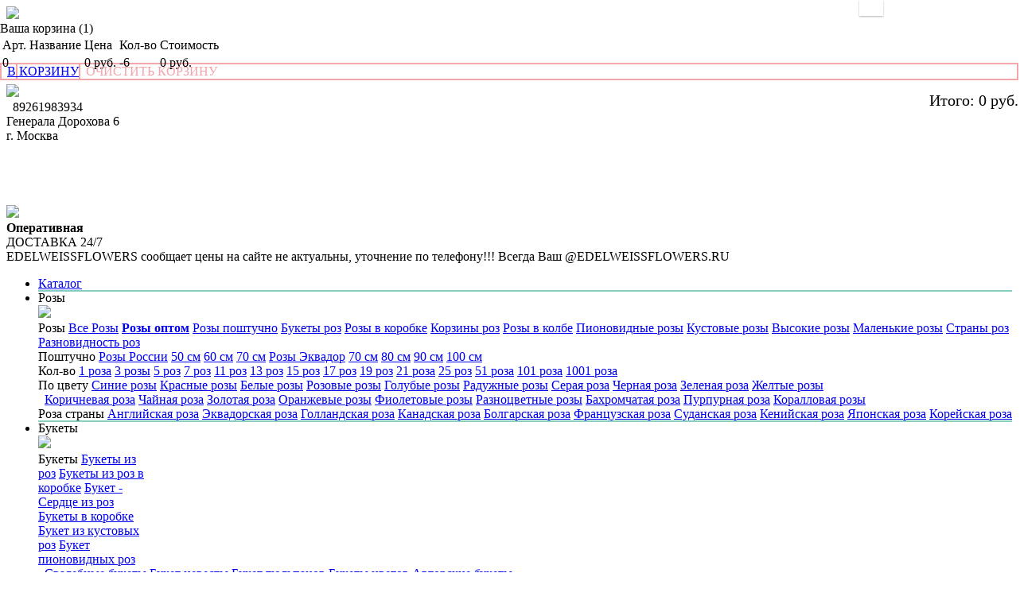

--- FILE ---
content_type: text/html; charset=utf-8
request_url: https://edelwaysflowers.ru/catalog/korzina-s-tsvetami-sbornaya
body_size: 55544
content:
<!DOCTYPE html>
<html>
	<head>

		<meta charset="utf-8">
		<title>Корзина с разными цветами дешево - фото и цены, купить недорого корзину из разных цветов в Москве</title>
	    
		<meta name="description" content="В нашем интернет-магазине Вы сможете заказать корзину с разными цветами с доставкой по Москве и Московской области. Цветочная база №1 Эдельвейс, корзины из разных цветов дешево - официальный сайт и отзывы"/>
		<link rel="icon" href="/media-temp/img/favicon.ico?ver=2.1" type="image/x-icon"/> 
    	<link rel="shortcut icon" href="/media-temp/img/favicon.ico?ver=2.1" type="image/x-icon"/>
    	

		<!-- Подключение CSS стилей -->
		<link rel="stylesheet" href="/system/lib/css/animate-css/animate.css">
		<link rel="stylesheet" href="/media-temp/font-awesome/css/font-awesome.css">
		<link rel="stylesheet" href="/media-temp/css/main.css?ver=1.3.5">
		<link rel="stylesheet" href="/media-temp/css/zcallback_widget.css">
		<link rel="stylesheet" href="/media-temp/css/jquery-ui.min.css">
        <link rel="stylesheet" href="/media-temp/css/owl.carousel.css?ver=1.2">
		<link rel="stylesheet" href="/media-temp/css/owl.theme.default.css">
		<link href="https://fonts.googleapis.com/css?family=Source+Sans+Pro:400,700" rel="stylesheet">
		<meta name="viewport" content="width=device-width, initial-scale=1.0, maximum-scale=1.0, user-scalable=no">
		<link rel="stylesheet" href="/media-temp/css/mobile.css?ver=2.1">

		<!-- Подключение js-скриптов и библиотек -->
		<script type="text/javascript" src="https://unpkg.com/default-passive-events"></script>
		<script type="text/javascript" src="/system/lib/js/jquery.min.js"></script>
		<script type="text/javascript" src="/media-temp/js/device.js"></script>
		<script type="text/javascript" src="/system/lib/js/jquery-ui.min.js"></script>
		<script src="/media-temp/js/jquery.mmenu.all.js?ver=1.1" type="text/javascript"></script>
   		<link href="/media-temp/css/jquery.mmenu.all.css" type="text/css" rel="stylesheet"/>
		<script type="text/javascript" src="/media-temp/js/main.js?ver=0.3.5"></script>
		
		<!-- Add fancyBox -->
		<link rel="stylesheet" href="/media-temp/js/fancybox/jquery.fancybox.css?v=2.1.5" type="text/css" media="screen"/>
		<script type="text/javascript" src="/media-temp/js/fancybox/jquery.fancybox.pack.js?v=2.1.5"></script>

		<!-- Optionally add helpers - button, thumbnail and/or media -->
		<link rel="stylesheet" href="/media-temp/js/fancybox/jquery.fancybox-buttons.css?v=1.0.5" type="text/css" media="screen"/>
		<script type="text/javascript" src="/media-temp/js/fancybox/jquery.fancybox-buttons.js?v=1.0.5"></script>
		<script type="text/javascript" src="/media-temp/js/fancybox/jquery.fancybox-media.js?v=1.0.6"></script>

		<link rel="stylesheet" href="/media-temp/js/fancybox/jquery.fancybox-thumbs.css?v=1.0.7" type="text/css" media="screen"/>
		<script type="text/javascript" src="/media-temp/js/fancybox/jquery.fancybox-thumbs.js?v=1.0.7"></script>

		<script src="/media-temp/js/my_js.js" type="text/javascript"></script>
		<script type="text/javascript" src="/mainJS/global.js?b=2"></script>
        
        <script type="text/javascript" src="/media-temp/js/main.js"></script>
        
        <script type="text/javascript" src="/media-temp/js/owl.carousel.min.js"></script>
		<script type="text/javascript" src="/media-temp/js/device.js"></script>
       <script type="text/javascript">!function(){var t=document.createElement("script");t.type="text/javascript",t.async=!0,t.src="http://vk.com/js/api/openapi.js?159",t.onload=function(){VK.Retargeting.Init("VK-RTRG-284936-IxUA"),VK.Retargeting.Hit()},document.head.appendChild(t)}();</script><noscript><img src="http://vk.com/rtrg?p=VK-RTRG-284936-IxUA" style="position:fixed; left:-999px;" alt=""/></noscript>

	
		<!-- header -->
		<header>
			<!--<div class="top">
				<div>
					<div class="border"></div>
					<div style="float: left;width: 100%;margin-top: -5px;margin-left: 6px; position: relative;">
						<a href="/"><div>Главная</div></a>
						<div>|</div> 
						<a href="/page/o-kompanii"><div>О компании</div></a>
						<div>|</div> 
						<a href="/catalog/optovim-pokupatelyam"><div class="special">Оптовым покупателям</div></a>
						<div>|</div> 
						<a href="/page/dostavka-i-oplata"><div>Доставка</div></a>
						<div>|</div> 
						<a href="/page/oplata"><div>Оплата</div></a>
						<div>|</div> 
						<a href="/page/contacts"><div>Контакты</div></a>
						<div>|</div> 
						<a target="_blank" href="/edelways-price.xls"><div><i class="fa fa-file-excel-o" aria-hidden="true" style="color: #7acb42; margin-right: 5px;"></i> Прайс-лист для заполнения</div></a>

						<i class="fa fa-search search_pol" aria-hidden="true"></i>
						<form action="/search" method="GET">
							<input name="q" type="text" class="search_inp" placeholder="Поиск...">
						</form>
				      
						<a href="mailto:edelwaysflowers@yandex.ru"><div style="margin-left: 24px;">edelwaysflowers@yandex.ru</div></a>
					</div>			
				</div>
			</div> -->
			<div class="middle">
				<div class="logo">
					<!--<a href="/"><img src="/media-temp/img/logo-top.png"></a>-->
					<a href="/"><img src="/media-temp/img/edelways-flowers-logo-min.png" style="max-width: 225px; max-height: 100px; object-fit: contain;"></a>
				</div>
				</div>
				<div class="border" style="width: 5px; height: 50px; margin-top: 28px;"></div>
				<div class="head_box">
					<!--<img src="/media-temp/img/support-icon.png" style="max-height: 60px">-->
					<img src="/media-temp/img/icon_1.png">
					<div class="text_1_h">
						<!--<a href="whatsapp://send?phone=+79165113553" style="text-decoration: none; color: black;">-->
						<a href="tel:89165113553" style="text-decoration: none; color: black;">
						    <i class="fa fa-phone"></i>&nbsp;&nbsp;89261983934					</a>
						<br>
						<span>Генерала Дорохова 6</span>
						<br>
						<!--<a href="mailto:edelwaysflowers@yandex.ru" style="text-decoration: none; color: black;"><span style="font-size: 66%">edelwaysflowers@yandex.ru</span></a>-->
					</div>
					<div class="text_2_h">
						г. Москва
					</div>
					<!--<div class="text_2_h">-->
					<!--	Флористы-->
					<!--</div>-->
				</div>
				<div class="border" style="width: 5px; height: 50px; margin-top: 28px;"></div>
				<div class="head_box">
					<img src="/media-temp/img/delivery-icon.png" style="max-height: 60px">
					<div class="text_1_h">
						<b>Оперативная</b><br>ДОСТАВКА 24/7
					</div>
					<div class="text_2_h">
						EDELWEISSFLOWERS сообщает цены на сайте не актуальны, уточнение по телефону!!!
						 
                        Всегда Ваш @EDELWEISSFLOWERS.RU
					</div>
				</div>
				<div class="hr"></div>
				
				<div style="width: 100%; position: fixed; z-index: 9999; top: 27px; left: 0;">
				<div class="middle">
				   <!--<div style="display: inline-block;position: absolute;top: -26px;right: 265px;box-shadow: 0 1px 2px 0 rgba(0,0,0,0.3);padding: 10px 15px; background-color: white">-->
				    <!--    <a href="mailto:edelwaysflowers@gmail.com" style="color: crimson; text-decoration: none;">edelwaysflowers@gmail.com</a>-->
				    <!--</div>--> 
                    <div style="display: inline-block; position: absolute;top: -27px;right: 170px; z-index: 1; box-shadow: 0 1px 2px 0 rgba(0,0,0,0.3);padding: 10px 15px; background-color: white">
                        <i class="fa fa-search search_pol" aria-hidden="true"></i>
						<form action="/search" method="GET">
							<input name="q" type="text" class="search_inp" placeholder="Поиск..." style="display: none;">
						</form>
                    </div>
				    <div class="cart"><span class="opn_minicart">Ваша корзина (1)</span><div class="cart_box"><table class="cart-table"><tbody><tr><td>Арт.</td><td>Название</td><td>Цена</td><td>Кол-во</td><td>Стоимость</td></tr><tr><td>0</td><td></td><td>0 руб.</td><td>-6</td><td>0 руб.</td></tr></tbody></table><div style="text-align: right;margin-top: 24px;font-size: 20px;margin-bottom: -59px;">Итого: 0 руб.</div><a href="/cart" style="float: left;"><div class="goods_in_cart" style="margin-left: 0; border: 2px solid #f1a6ab;"><i class="fa fa-shopping-cart" aria-hidden="true" style="margin-right: 7px;"></i> В КОРЗИНУ</div></a><div class="goods_in_cart removingCart" style="margin-left: 20px;
border: 2px solid #f1a6ab;
color: #f1a6ab;
background: #fff;
"><i class="fa fa-shopping-cart" aria-hidden="true" style="margin-right: 7px;"></i> ОЧИСТИТЬ КОРЗИНУ</div></div></div> 
				</div>
				</div>
				<div class="catalog_horiz">
					<ul class="main_ul">
						<li><a href="/catalog/all"><div class="h_menu">Каталог</div></a></li>
						<li><div class="h_menu">Розы <i class="fa fa-chevron-circle-down" aria-hidden="true"></i></div>
						<div class="hori_menu_box">
							<div style="border-top: 2px solid #87cfc2; float: left; width: 100%; margin-top: -19px;"></div>
							<img src="/media-temp/img/rose.png" class="tmimg" style="top: 16px;right: -45px;">
							<div class="tmbox">
								<span>Розы</span>
                                <a href="/catalog/rozi">Все Розы</a>
                                <a href="/catalog/rozi-optom"><b>Розы оптом</b></a>
                                <a href="/catalog/rozi-poshtuchno">Розы поштучно</a>
                                <a href="/catalog/buketi-roz">Букеты роз</a>
                                <a href="/catalog/rozi-v-korobke">Розы в коробке</a>
                                <a href="/catalog/korzina-roz">Корзины роз</a>
                                <a href="/catalog/rozi-v-kolbe">Розы в колбе</a>
                                <a href="/catalog/pionovidnie-rozi">Пионовидные розы</a>
                                <a href="/catalog/kustovie-rozi">Кустовые розы</a>
                                <a href="/catalog/visokie-rozi">Высокие розы</a>
                                <a href="/catalog/malenkie-rozi">Маленькие розы</a>
								<a href="/catalog/strani-roz">Страны роз</a>
								<a href="/catalog/raznovidnost-roz">Разновидность роз</a>
							</div>
							<div class="tmbox">
								<span>Поштучно</span>
								<a id="c_rozi-rossii" href="/catalog/rozi-rossii">Розы России</a>
                                <a id="c_--50-sm-rs" href="/catalog/--50-sm-rs">50 см</a>
                                <a id="c_--60-sm-rs" href="/catalog/--60-sm-rs">60 см</a>
                                <a id="c_--70-sm-rs" href="/catalog/--70-sm-rs">70 см</a>
                                <a id="c_rozi-ekvador" href="/catalog/rozi-ekvador">Розы Эквадор</a>
                                <a id="c_--70-sm-e" href="/catalog/--70-sm-e">70 см</a>
                                <a id="c_--80-sm-e" href="/catalog/--80-sm-e">80 см</a>
                                <a id="c_--90-sm-e" href="/catalog/--90-sm-e">90 см</a>
                                <a id="c_--100-sm-e" href="/catalog/--100-sm-e">100 см</a>
							</div>
							<div class="tmbox">
								<span>Кол-во</span>
								<a id="c_1-roza" href="/catalog/1">1 роза</a>
                                <a id="c_3-rozi" href="/catalog/3">3 розы</a>
                                <a id="c_5-roz" href="/catalog/5">5 роз</a>
                                <a id="c_7-roz" href="/catalog/7">7 роз</a>
                                <a id="c_11-roz" href="/catalog/11">11 роз</a>
                                <a id="c_13-roz" href="/catalog/13">13 роз</a>
                                <a id="c_15-roz" href="/catalog/15">15 роз</a>
                                <a id="c_17-roz" href="/catalog/17">17 роз</a>
                                <a id="c_19-roz" href="/catalog/19">19 роз</a>
                                <a id="c_21-roza" href="/catalog/21">21 роза</a>
                                <a id="c_25-roz" href="/catalog/25">25 роз</a>
                                <a id="c_51-roza" href="/catalog/51">51 роза</a>
                                <a id="c_101-roza" href="/catalog/101">101 роза</a>
                                <a id="c_1001-roza" href="/catalog/1001">1001 роза</a>
							</div>
							<div class="tmbox">
								<span>По цвету</span>
								<a id="c_sinie-rozi" href="/catalog/sinie-rozi">Синие розы</a>
                                <a id="c_krasniye-rozi" href="/catalog/krasniye-rozi">Красные розы</a>
                                <a id="c_belie-rozi" href="/catalog/belie-rozi">Белые розы</a>
                                <a id="c_rozovie-rozi" href="/catalog/rozovie-rozi">Розовые розы</a>
                                <a id="c_golubie-rozi" href="/catalog/golubie-rozi">Голубые розы</a>
                                <a id="c_raduzhnie-rozi" href="/catalog/raduzhnie-rozi">Радужные розы</a>
                                <a id="c_seraya-roza" href="/catalog/seraya-roza">Серая роза</a>
                                <a id="c_chernaya-roza" href="/catalog/chernaya-roza">Черная роза</a>
                                <a id="c_zelenaya-roza" href="/catalog/zelenaya-roza">Зеленая роза</a>
                                <a id="c_zheltie-rozi" href="/catalog/zheltie-rozi">Желтые розы</a>
                                
							</div>
							<div class="tmbox">
								<span>&nbsp;</span>
                                <a id="c_korichnevaya-roza" href="/catalog/korichnevaya-roza">Коричневая роза</a>
                                <a id="c_chaynaya-roza" href="/catalog/chaynaya-roza">Чайная роза</a>
                                <a id="c_zolotaya-roza" href="/catalog/zolotaya-roza">Золотая роза</a>
                                <a id="c_oranzhevie-rozi" href="/catalog/oranzhevie-rozi">Оранжевые розы</a>
                                <a id="c_fioletovaya-roza" href="/catalog/fioletovaya-roza">Фиолетовые розы</a>
                                <a id="c_raznotsvetnie-rozi" href="/catalog/raznotsvetnie-rozi">Разноцветные розы</a>
                                <a id="c_mahrovaya-roza" href="/catalog/mahrovaya-roza">Бахромчатая роза</a>
                                <a id="c_purpurnaya-roza" href="/catalog/purpurnaya-roza">Пурпурная роза</a>
                                <a id="c_korallovaya-roza" href="/catalog/korallovaya-roza">Коралловая розы</a>
							</div>
							<div class="tmbox">
								<span>Роза страны</span>
								<a id="c_angliyskaya-roza-2" href="/catalog/angliyskaya-roza-2">Английская роза</a>
                <a id="c_ekvadorskaya-roza" href="/catalog/ekvadorskaya-roza">Эквадорская роза</a>
                <a id="c_gollandskaya-roza" href="/catalog/gollandskaya-roza">Голландская роза</a>
                <a id="c_kanadskaya-roza" href="/catalog/kanadskaya-roza">Канадская роза</a>
                <a id="c_bolgarskaya-roza" href="/catalog/bolgarskaya-roza">Болгарская роза</a>
                <a id="c_frantsuzskaya-roza" href="/catalog/frantsuzskaya-roza">Французская роза</a>
                <a id="c_sudanskaya-roza" href="/catalog/sudanskaya-roza">Суданская роза</a>
                <a id="c_keniyskaya-roza" href="/catalog/keniyskaya-roza">Кенийская роза</a>
                <a id="c_yaponskaya-roza" href="/catalog/yaponskaya-roza">Японская роза</a>
                <a id="c_koreyskaya-roza" href="/catalog/koreyskaya-roza">Корейская роза</a>
							</div>
						</div>
						</li>
						<li><div class="h_menu">Букеты <i class="fa fa-chevron-circle-down" aria-hidden="true"></i></div>
						<div class="hori_menu_box" style="height: 198px;">
						<div style="border-top: 2px solid #87cfc2; float: left; width: 100%; margin-top: -19px;"></div>
						<img src="/media-temp/img/buket.png" class="tmimg" style="left: -53px;top: 7px;">
							<div class="tmbox" style="width: 176px;">
								<div style="height:1px; width: 100%; float: left;"></div>
							</div>
							<div class="tmbox" style="width: 145px; ">
								<span>Букеты</span>
								<a href="/catalog//catalog/buketi-roz">Букеты из роз</a>
								<a href="/catalog/buketi-iz-roz-v-korobke">Букеты из роз в коробке</a>
								<a href="/catalog/buket-serdtse-iz-roz">Букет - Сердце из роз</a>
								<a href="/catalog/buketi-v-korobke">Букеты в коробке</a>
								<a href="/catalog/buket-iz-kustovih-roz">Букет из кустовых роз</a>
								<a href="/catalog/buket-iz-pionovidnih-roz">Букет пионовидных роз</a>
								
							</div>
							<div class="tmbox">
								<span>&nbsp;</span>
								<a href="/catalog/svadebnie-buketi">Свадебные букеты</a>
								<a href="/catalog/buket-nevesti">Букет невесты</a>
								<a href="/catalog/buket-tyulpanov">Букет тюльпанов</a>
								<a href="/catalog/buketi-tsvetov">Букеты цветов</a>
								<a href="/catalog/avtorskie-buketi">Авторские букеты</a>
							</div>
						</div>

						</li>
						<li><div class="h_menu">Цветочные корзины <i class="fa fa-chevron-circle-down" aria-hidden="true"></i></div>
						<div class="hori_menu_box" style="height: 198px;">
						<div style="border-top: 2px solid #87cfc2; float: left; width: 100%; margin-top: -19px;"></div>
						<img src="/media-temp/img/korz.png" class="tmimg" style="left: -15px;top: 10px;">
							<div class="tmbox" style="width: 297px;">
								<div style="height:1px; width: 100%; float: left;"></div>
							</div>
							<div class="tmbox" style="width: 165px; ">
								<span>Корзины</span>
								<a href="/catalog/korzina-roz">Корзина роз</a>
								<a href="/catalog/korzina-tyulpanov">Корзина тюльпанов</a>
								<a href="/catalog/korzina-s-tsvetami-sbornaya">Корзина с цветами сборная</a>
								<a href="/catalog/korzina-tsvetov-na-yubiley">Корзина цветов на юбилей</a>
								<a href="/catalog/korzina-tsvetov-na-svadbu">Корзина цветов на свадьбу</a>
							</div>
						</div>

						</li>
						<li><div class="h_menu">Для кого <i class="fa fa-chevron-circle-down" aria-hidden="true"></i></div>
						<div class="hori_menu_box" style="height: 324px;">
						<div style="border-top: 2px solid #87cfc2; float: left; width: 100%; margin-top: -19px;"></div>
						<img src="/media-temp/img/komy.png" class="tmimg" style="left: -73px;top: 15px;">
							<div class="tmbox" style="width: 530px;">
								<div style="height:1px; width: 100%; float: left;"></div>
							</div>
							<div class="tmbox" style="width: 145px; ">
								<span>Для кого</span>
								<a href="/catalog/devushke">Девушке</a>
								<a href="/catalog/neveste">Невесте</a>
								<a href="/catalog/mame">Маме</a>
								<a href="/catalog/zhenjine">Женщине</a>
								<a href="/catalog/uchitelyu">Учителю</a>
								<a href="/catalog/teje">Теще</a>
								<a href="/catalog/delovomu-partneru">Деловому партнеру</a>
								<a href="/catalog/muzhchine">Мужчине</a>
								<a href="/catalog/vrachu">Врачу</a>
								<a href="/catalog/pape">Папе</a>
								<a href="/catalog/druzyam">Друзьям</a>
							</div>
						</div>

						</li>
						<li><div class="h_menu">Повод <i class="fa fa-chevron-circle-down" aria-hidden="true"></i></div>
						<div class="hori_menu_box" style="height: 240px;">
						<div style="border-top: 2px solid #87cfc2; float: left; width: 100%; margin-top: -19px;"></div>
						<img src="/media-temp/img/povod.png" class="tmimg" style="left: -47px;top: 16px;">
							<div class="tmbox" style="width: 620px;">
								<div style="height:1px; width: 100%; float: left;"></div>
							</div>
							<div class="tmbox" style="width: 210px; ">
								<span>Повод</span>
								<a href="/catalog/posledniy-zvonok-i-vipusknoy">Последний звонок и выпускной</a>
								<a href="/catalog/lyubimoy">Любимой</a>
								<a href="/catalog/svadba">Свадьба</a>
								<a href="/catalog/den-rozhdeniya">День Рождения</a>
								<a href="/catalog/pasha">Пасха</a>
								<a href="/catalog/9-maya">9 мая</a>
								<a href="/catalog/8-marta">8 марта</a>
							</div>
							<div class="tmbox" style="width: 210px; ">
								<span>&nbsp;</span>
								<a href="/catalog/1-sentyabrya">1 сентября</a>
								<a href="/catalog/23-fevralya">23 февраля</a>
								<a href="/catalog/noviy-god">Новый Год</a>
								<a href="/catalog/14-fevralya">14 февраля</a>
								<a href="/catalog/izvinenie">Извинение</a>
								<a href="/catalog/rozhdenie-rebenka">Рождение ребенка</a>
								<a href="/catalog/yubiley">Юбилей</a>
							</div>
						</div>

						</li>
						<li><div class="h_menu">Цветы <i class="fa fa-chevron-circle-down" aria-hidden="true"></i></div>
						<div class="hori_menu_box" style="height: 261px;">
						<div style="border-top: 2px solid #87cfc2; float: left; width: 100%; margin-top: -19px;"></div>
						<img src="/media-temp/img/flowers.png" class="tmimg" style="left: 0px;top: 16px;">
							<div class="tmbox" style="width: 560px;">
								<div style="height:1px; width: 100%; float: left;"></div>
							</div>
							<div class="tmbox" style="width: 150px; ">
								<span>Цветы</span>
								<a href="/catalog/rozi-poshtuchno">Розы</a>
								<a href="/catalog/giatsint">Гиацинт</a>
								<a href="/catalog/podsolnuhi">Подсолнухи</a>
								<a href="/catalog/gerberi">Герберы</a>
								<a href="/catalog/kalli">Каллы</a>
								<a href="/catalog/alstromeriya">Альстромерия</a>
								<a href="/catalog/irisi">Ирисы</a>
								<a href="/catalog/hrizantemi">Хризантемы</a>
							</div>
							<div class="tmbox" style="width: 150px; ">
								<span>&nbsp;</span>
								<a href="/catalog/orhidei">Орхидеи</a>
								<a href="/catalog/liziantus">Лизиантус</a>
								<a href="/catalog/pioni">Пионы</a>
								<a href="/catalog/siren">Сирень</a>
								<a href="/catalog/tyulpani">Тюльпаны</a>
								<a href="/catalog/romashki">Ромашки</a>
								<a href="/catalog/angliyskaya-roza-2">Английская роза</a>
							</div>
							<div class="tmbox" style="width: 150px; ">
								<span>&nbsp;</span>
								<a href="/catalog/lilii">Лилии</a>
								<a href="/catalog/gortenzii">Гортензии</a>
								<a href="/catalog/ranunkulyus">Ранункулюс</a>
								<a href="/catalog/frezii">Фрезии</a>
								<a href="/catalog/anemoni">Анемоны</a>
								<a href="/catalog/gvozdiki">Гвоздики</a>
							</div>
						</div>

						</li>
						<li><div class="h_menu">Оформление событий <i class="fa fa-chevron-circle-down" aria-hidden="true"></i></div>
						<div class="hori_menu_box" style="height: 282px;">
						<div style="border-top: 2px solid #87cfc2; float: left; width: 100%; margin-top: -19px;"></div>
						<img src="/media-temp/img/events.png" class="tmimg" style="left: -38px;top: 16px;">
							<div class="tmbox" style="width: 890px;">
								<div style="height:1px; width: 100%; float: left;"></div>
							</div>
							<div class="tmbox" style="width: 180px; ">
								<span>События</span>
								<a href="/page/novogodnee-oformlenie">Новогоднее оформление</a>
								<a href="/page/svadebnoe-oformlenie">Свадебное оформление</a>
								<a href="/page/gotovie-kompozitsii">Готовые композиции</a>
								<a href="/page/den-rozhdeniya">День Рождения</a>
								<a href="/page/korporativi">Корпоративы</a>
								<a href="/page/torgovie-zali">Торговые залы</a>
								<a href="/page/ofisi-i-vistavki">Офисы и выставки</a>
								<a href="/page/klubi-i-restorani">Клубы и рестораны</a>
								<a href="/page/vash-dom">Ваш дом</a>
							</div>
						</div>

						</li>
						<li style="margin-right: 0;">
							<a href="/catalog/podarki">
								<div class="h_menu">Подарки</div>
							</a>
						</li>
					</ul>
				</div>
                
                <nav id="my-menu">

					   <ul>
<form action="/search" method="GET"><i class="fa fa-search" aria-hidden="true"></i><input name="q" class="search_inp" placeholder="Введите слово и нажмите Enter" style="display: inline;" type="text"></form>
<li><a href="/">Главная</a></li>


<li><a href="/catalog/rozi"><img src="[data-uri]"> Розы</a>
<ul>
<li><a href="/catalog/rozy-rossii">Розы оптом</a></li>
<li><a href="/catalog/rozi-poshtuchno">Розы поштучно</a></li>
<li><a href="/catalog/buketi-roz">Букеты роз</a></li>
<li><a href="/catalog/rozi-v-korobke">Розы в коробке</a></li>
<li><a href="/catalog/rozi-v-kolbe">Розы в колбе</a></li>
<li><a href="/catalog/pionovidnie-rozi">Пионовидные розы</a></li>
<li><a href="/catalog/kustovie-rozi">Кустовые розы</a></li>
<li><a href="/catalog/visokie-rozi">Высокие розы</a></li>
<li><a href="/catalog/kol-vo-roz">Розы по кол-ву</a>
<ul>
<li><a href="/catalog/1">1 роза</a></li>
<li><a href="/catalog/3">3 розы</a></li>
<li><a href="/catalog/5">5 роз</a></li>
<li><a href="/catalog/7">7 роз</a></li>
<li><a href="/catalog/11">11 роз</a></li>
<li><a href="/catalog/13">13 роз</a></li>
<li><a href="/catalog/15">15 роз</a></li>
<li><a href="/catalog/17">17 роз</a></li>
<li><a href="/catalog/19">19 роз</a></li>
<li><a href="/catalog/21">21 роза</a></li>
<li><a href="/catalog/25">25 роз</a></li>
<li><a href="/catalog/51">51 роза</a></li>
<li><a href="/catalog/101">101 роза</a></li>
<li><a href="/catalog/1001">1001 роза</a></li>
</ul>
</li>
<li><a href="/catalog/rozi-po-tsvetam">Розы по цвету</a>
<ul>
<li><a href="/catalog/sinie-rozi">Синие розы</a></li>
<li><a href="/catalog/krasniye-rozi">Красные розы</a></li>
<li><a href="/catalog/belie-rozi">Белые розы</a></li>
<li><a href="/catalog/rozovie-rozi">Розовые розы</a></li>
<li><a href="/catalog/golubie-rozi">Голубые розы</a></li>
<li><a href="/catalog/raduzhnie-rozi">Радужные розы</a></li>
<li><a href="/catalog/seraya-roza">Серая роза</a></li>
<li><a href="/catalog/chernaya-roza">Черная роза</a></li>
<li><a href="/catalog/zelenaya-roza">Зеленая роза</a></li>
<li><a href="/catalog/zheltie-rozi">Желтые розы</a></li>
<li><a href="/catalog/korichnevaya-roza">Коричневая роза</a></li>
<li><a href="/catalog/chaynaya-roza">Чайная роза</a></li>
<li><a href="/catalog/zolotaya-roza">Золотая роза</a></li>
<li><a href="/catalog/oranzhevie-rozi">Оранжевые розы</a></li>
<li><a href="/catalog/fioletovaya-roza">Фиолетовые розы</a></li>
<li><a href="/catalog/raznotsvetnie-rozi">Разноцветные розы</a></li>
<li><a href="/catalog/mahrovaya-roza">Бахромчатая роза</a></li>
<li><a href="/catalog/purpurnaya-roza">Пурпурная роза</a></li>
<li><a href="/catalog/korallovaya-roza">Коралловая розы</a></li>
</ul>
</li></ul></li>
<li><a href="/catalog/rozi"><img src="[data-uri]"/> Кол-во роз</a>
<ul>
<li><a href="/catalog/1">1 роза</a></li>
<li><a href="/catalog/3">3 розы</a></li>
<li><a href="/catalog/5">5 роз</a></li>
<li><a href="/catalog/7">7 роз</a></li>
<li><a href="/catalog/11">11 роз</a></li>
<li><a href="/catalog/13">13 роз</a></li>
<li><a href="/catalog/15">15 роз</a></li>
<li><a href="/catalog/17">17 роз</a></li>
<li><a href="/catalog/19">19 роз</a></li>
<li><a href="/catalog/21">21 роза</a></li>
<li><a href="/catalog/25">25 роз</a></li>
<li><a href="/catalog/51">51 роза</a></li>
<li><a href="/catalog/101">101 роза</a></li>
<li><a href="/catalog/1001">1001 роза</a></li>
</ul>
</li>
<li><a href="/catalog/all"> <img src="/media-temp/img/menu/icons/bouqet.svg"> Букеты</a>
<ul>
<li><a href="/catalog/buketi-roz">Букет из роз</a></li>
<li><a href="/catalog/rozi-v-korobke">Букет из роз в коробке</a></li>
<li><a href="/catalog/buketi-v-korobke">Букеты в коробке</a></li>
<li><a href="/catalog/buket-iz-kustovih-roz">Букеты из кустовых роз</a></li>
<li><a href="/catalog/buket-iz-pionovidnih-roz">Букеты из пионовидных роз</a></li>
<li><a href="/catalog/svadebnie-buketi">Свадебные букеты</a></li>
<li><a href="/catalog/buket-nevesti">Букет невесты</a></li>
<li><a href="/catalog/buket-tyulpanov">Букет тюльпанов</a></li>
<li><a href="/catalog/buket-serdtse-iz-roz">Букет "Сердце из Роз"</a></li>
<li><a href="/catalog/avtorskie-buketi">Авторские букеты</a></li>
</ul>
</li>
<li><a href="/catalog/all"><img src="/media-temp/img/menu/icons/flower-basket.svg"> Корзины</a>
<ul>
<li><a href="/catalog/korzina-roz">Корзина роз</a></li>
<li><a href="/catalog/korzina-tyulpanov">Корзина тюльпанов</a></li>
<li><a href="/catalog/korzina-s-tsvetami-sbornaya">Корзина с цветами сборная</a></li>
<li><a href="/catalog/korzina-tsvetov-na-yubiley">Корзина цветов на юбилей</a></li>
<li><a href="/catalog/korzina-tsvetov-na-svadbu">Корзина цветов на свадьбу</a></li>
</ul>
</li>
<li><a href="/catalog/all"><img src="/media-temp/img/menu/icons/person.svg"> Для кого</a>
<ul>
<li><a href="/catalog/devushke">Девушке</a></li>
<li><a href="/catalog/neveste">Невесте</a></li>
<li><a href="/catalog/mame">Маме</a></li>
<li><a href="/catalog/zhenjine">Женщине</a></li>
<li><a href="/catalog/uchitelyu">Учителю</a></li>
<li><a href="/catalog/teje">Теще</a></li>
<li><a href="/catalog/delovomu-partneru">Деловому партнеру</a></li>
<li><a href="/catalog/muzhchine">Мужчине</a></li>
<li><a href="/catalog/vrachu">Врачу</a></li>
<li><a href="/catalog/pape">Папе</a></li>
<li><a href="/catalog/druzyam">Друзьям</a></li>
</ul>
</li>
<li><a href="/catalog/all"><img src="/media-temp/img/menu/icons/flower-bud.svg"> Цветы</a>
<ul>
<li><a href="/catalog/rozi-poshtuchno">Розы</a></li>
<li><a href="/catalog/giatsint">Гиацинт</a></li>
<li><a href="/catalog/podsolnuhi">Подсолнухи</a></li>
<li><a href="/catalog/gerberi">Герберы</a></li>
<li><a href="/catalog/kalli">Каллы</a></li>
<li><a href="/catalog/alstromeriya">Альстромерия</a></li>
<li><a href="/catalog/irisi">Ирисы</a></li>
<li><a href="/catalog/hrizantemi">Хризантемы</a></li>
<li><a href="/catalog/liziantus">Лизиантус</a></li>
<li><a href="/catalog/pionovidnie-rozi">Пионы</a></li>
<li><a href="/catalog/siren">Сирень</a></li>
<li><a href="/catalog/tyulpani">Тюльпаны</a></li>
<li><a href="/catalog/romashki">Ромашки</a></li>
<li><a href="/catalog/angliyskaya-roza-2">Английская роза</a></li>
<li><a href="/catalog/lilii">Лилии</a></li>
<li><a href="/catalog/gortenzii">Гортензии</a></li>
<li><a href="/catalog/ranunkulyus">Ранункулюс</a></li>
<li><a href="/catalog/frezii">Фрезии</a></li>
<li><a href="/catalog/anemoni">Анемоны</a></li>
<li><a href="/catalog/liziantus">Лизиантус</a></li>
<li><a href="/catalog/gvozdiki">Гвоздики</a></li>
</ul>
</li>
<li><a href="/catalog/podarki">Подарки</a></li>
<li><a href="/catalog/all">Весь каталог</a></li>
<li><a href="/catalog/optovim-pokupatelyam"><b>Оптовым покупателям</b></a></li>
<li><a href="/page/dostavka-i-oplata">Доставка</a></li>
<li><a href="/page/contacts">Контакты</a></li>
<li><a href="/page/o-kompanii">О компании</a></li>

</ul>


					</nav>
		</header>
		<!-- END header -->
		<div class="body">
		<div class="mobile_header">
				<div class="mobile_left_h" id="mmenu-icon"><i class="fa fa-bars" aria-hidden="true"></i></div>
				<a href="/"><div class="mobile_middle_h"><img src="/media-temp/img/edelways-flowers-logo-min.png"></div></a>
				<div class="mobile_right_h"><a href="/cart" style="color: #242424"><i class="fa fa-shopping-cart" aria-hidden="true"></i></a><a href="tel:79165113553"><i class="fa fa-phone" style="color: #242424" aria-hidden="true"></i></a></div>
		</div>
		
		<div class="serg_menu2">
<a href="/catalog/buketi-roz"><div class="subcat29"><img src="[data-uri]"/><div class="tb_text29"><em>Букеты роз</em></div></div></a>
<a href="/catalog/rozi-v-korobke"><div class="subcat29"><img src="/media-temp/img/menu_gl/rozi_v_korobke.png"><div class="tb_text29"><em>Розы в коробке</em></div></div></a>
<a href="/catalog/korzina-roz"><div class="subcat29"><img src="/media-temp/img/menu_gl/korzini_roz.png"><div class="tb_text29"><em>Корзины роз</em></div></div></a>
<a href="/catalog/korzina-s-tsvetami-sbornaya"><div class="subcat29"><img src="/media-temp/img/menu_gl/korzini_cv.png"><div class="tb_text29"><em>Цвет корзины</em></div></div></a>
<a href="/catalog/tyulpani"><div class="subcat29"><img src="[data-uri]"/><div class="tb_text29" style="margin-top: 0px; line-height: 20px;"><em>Тюльпаны</em></div></div></a>
<a href="/catalog/25"><div class="subcat29"><img src="[data-uri]"/><div class="tb_text29"><em>25 роза</em></div></div></a>
<a href="/catalog/51"><div class="subcat29"><img src="[data-uri]"/><div class="tb_text29"><em>51 роза</em></div></div></a>
<a href="/catalog/101"><div class="subcat29" style="margin-right: 0"><img src="[data-uri]"/><div class="tb_text29"><em>101 роза</em></div></div></a>
</div>
		
		<!-- <div class="serg_menu">
<a href="/catalog/rozi-poshtuchno"><div class="subcat2"><img src="/media-temp/img/menu_gl/1sh.png"><div class="tb_text2">Розы поштучно</div></div></a>
<a href="/catalog/buketi-roz"><div class="subcat2"><img src="/media-temp/img/menu_gl/buket_roz.png"><div class="tb_text2">Букеты роз</div></div></a>
<a href="/catalog/rozi-v-korobke"><div class="subcat2"><img src="/media-temp/img/menu_gl/rozi_v_korobke.png"><div class="tb_text2">Розы в коробке</div></div></a>
<a href="/catalog/korzina-roz"><div class="subcat2"><img src="/media-temp/img/menu_gl/korzini_roz.png"><div class="tb_text2">Корзины роз</div></div></a>
<a href="/catalog/korzina-s-tsvetami-sbornaya"><div class="subcat2"><img src="/media-temp/img/menu_gl/korzini_cv.png"><div class="tb_text2" style="margin-top: 0px; line-height: 20px;">Цветочные корзины</div></div></a>
<a href="/catalog/tyulpani"><div class="subcat2" style="margin-right: 0"><img src="/media-temp/img/menu_gl/tulpy.png"><div class="tb_text2">Тюльпаны</div></div></a>
</div>-->
			<div class="alt_body">
			
			
			<!-- <a href="/catalog/sale"><img src="/media-temp/img/uploads/images/8_1_m.jpg" style="margin-top: 15px; margin-right: 15px; float: left"></a>
<a href="/catalog/sale"><img src="/media-temp/img/uploads/images/8_2_m.jpg" style="margin-top: 15px; float: left"></a> -->
<div class="bread_crumbs_new"><a href="/">Главная</a> » <a href="/catalog/tsvetochnie-korzini">Цветочные корзины</a> » <a href="/catalog/korzina-s-tsvetami-sbornaya">Корзина с цветами сборная</a></div>
<div class="good_p_info" style="margin-left: 0; width: 100%;">
	<div class="sort-sort">
			<a href="/catalog/korzina-s-tsvetami-sbornaya" title="По возрастанию"><i class="fa fa-angle-up" aria-hidden="true"></i></a> 
			<a href="/catalog/korzina-s-tsvetami-sbornaya?sort=down" class="active-sort" title="По убыванию"><i class="fa fa-angle-down" aria-hidden="true"></i></a> 
		</div>
	<div class="sort-text">Сортировка цены:</div>
    <div class="good_p_name" style="margin-top: -44px;
font-weight: normal;
letter-spacing: 0;
font-size: 12px"><div class="very_desc"><h1>Корзина с цветами сборная</h1></div></div>
</div>
<div class="hr"></div>

<div class="category_div">
    <div class="leftbar"><div class="houses">
	<div class="name_catalog">Каталог</div>
	<ul class="catalog_menu">
		<li>
			<div>
				<img src="[data-uri]"/>
				Розы<i class="fa fa-chevron-right icon-arrow" aria-hidden="true" style="color: #f1a6ab;"></i>
			</div>

			<ul class="p-menux">
				<li>
					<i class="fa fa-caret-right" aria-hidden="true"></i>
					<a id="c_rozi" href="/catalog/rozi">Все Розы</a>
				</li>
				<li>
					<i class="fa fa-caret-right" aria-hidden="true"></i>
					<a id="c_rozi" href="/catalog/rozi-optom">Розы оптом</a>
				</li>
				<li>
					<i class="fa fa-caret-right" aria-hidden="true"></i>
					<a id="c_rozi" href="/catalog/rozi-poshtuchno">Розы поштучно</a>
				</li>
				<li>
					<i class="fa fa-caret-right" aria-hidden="true"></i>
					<a id="c_rozi" href="/catalog/buketi-roz">Букеты роз</a>
				</li>
				<li>
					<i class="fa fa-caret-right" aria-hidden="true"></i>
					<a id="c_rozi" href="/catalog/rozi-v-korobke">Розы в коробке</a>
				</li>
				<li>
					<i class="fa fa-caret-right" aria-hidden="true"></i>
					<a id="c_rozi" href="/catalog/rozi-v-kolbe">Розы в колбе</a>
				</li>
				<li>
					<i class="fa fa-caret-right" aria-hidden="true"></i>
					<a id="c_rozi" href="/catalog/pionovidnie-rozi">Пионовидные розы</a>
				</li>
				<li>
					<i class="fa fa-caret-right" aria-hidden="true"></i>
					<a id="c_rozi" href="/catalog/kustovie-rozi">Кустовые розы</a>
				</li>
				<li>
					<i class="fa fa-caret-right" aria-hidden="true"></i>
					<a id="c_rozi" href="/catalog/visokie-rozi">Высокие розы</a>
				</li>
				<li>
					<i class="fa fa-caret-right" aria-hidden="true"></i>
					<a id="c_rozi" href="/catalog/malenkie-rozi">Маленькие розы</a>
				</li>
			</ul>
		</li>

		<li>
			<div>
				<img src="[data-uri]"/>
				<a href="/catalog/rozi-poshtuchno">Розы поштучно</a><i class="fa fa-chevron-right icon-arrow" aria-hidden="true" style="color: #f1a6ab;"></i>
			</div>

			<ul class="p-menux">
				<li>
					<i class="fa fa-caret-right" aria-hidden="true"></i>
					<a id="c_rozi-rossii" href="/catalog/rozi-rossii">Розы России</a>
				</li>
				<li>
					<i class="fa fa-caret-right" aria-hidden="true"></i>
					<a id="c_--50-sm-rs" href="/catalog/--50-sm-rs">50 см</a>
				</li>
				<li>
					<i class="fa fa-caret-right" aria-hidden="true"></i>
					<a id="c_--60-sm-rs" href="/catalog/--60-sm-rs">60 см</a>
				</li>
				<li>
					<i class="fa fa-caret-right" aria-hidden="true"></i>
					<a id="c_--70-sm-rs" href="/catalog/--70-sm-rs">70 см</a>
				</li>
				<li>
					<i class="fa fa-caret-right" aria-hidden="true"></i>
					<a id="c_rozi-ekvador" href="/catalog/rozi-ekvador">Розы Эквадор</a>
				</li>
				<li>
					<i class="fa fa-caret-right" aria-hidden="true"></i>
					<a id="c_--70-sm-e" href="/catalog/--70-sm-e">70 см</a>
				</li>
				<li>
					<i class="fa fa-caret-right" aria-hidden="true"></i>
					<a id="c_--80-sm-e" href="/catalog/--80-sm-e">80 см</a>
				</li>
				<li>
					<i class="fa fa-caret-right" aria-hidden="true"></i>
					<a id="c_--90-sm-e" href="/catalog/--90-sm-e">90 см</a>
				</li>
				<li>
					<i class="fa fa-caret-right" aria-hidden="true"></i>
					<a id="c_--100-sm-e" href="/catalog/--100-sm-e">100 см</a>
				</li>
			</ul>
		</li>

		<li>
			<div>
				<img src="[data-uri]"/>
				<b><a href="/catalog/rozy-rossii">Розы оптом</a></b>
			</div>
		</li>

		<li>
			<div>
				<img src="[data-uri]"/>
				<a href="/catalog/buketi-roz">Букеты из роз</a>
				<i class="fa fa-chevron-right icon-arrow" aria-hidden="true" style="color: #f1a6ab;"></i>
			</div>
		</li>

		<li>
			<div>
				<img src="[data-uri]"/>
				<a href="/catalog/rozi-v-korobke">Розы в коробке</a><i class="fa fa-chevron-right icon-arrow" aria-hidden="true" style="color: #f1a6ab;"></i>
			</div>
		</li>

		<li>
			<div>
				<img src="[data-uri]"/>
				<a href="/catalog/rozi-po-tsvetam">Розы по цвету</a><i class="fa fa-chevron-right icon-arrow" aria-hidden="true" style="color: #f1a6ab;"></i>
			</div>

			<ul class="p-menux">
				<li>
					<i class="fa fa-caret-right" aria-hidden="true"></i>
					<a id="c_sinie-rozi" href="/catalog/sinie-rozi">Синие розы</a>
				</li>
				<li>
					<i class="fa fa-caret-right" aria-hidden="true"></i>
					<a id="c_krasniye-rozi" href="/catalog/krasniye-rozi">Красные розы</a>
				</li>
				<li>
					<i class="fa fa-caret-right" aria-hidden="true"></i>
					<a id="c_belie-rozi" href="/catalog/belie-rozi">Белые розы</a>
				</li>
				<li>
					<i class="fa fa-caret-right" aria-hidden="true"></i>
					<a id="c_rozovie-rozi" href="/catalog/rozovie-rozi">Розовые розы</a>
				</li>
				<li>
					<i class="fa fa-caret-right" aria-hidden="true"></i>
					<a id="c_golubie-rozi" href="/catalog/golubie-rozi">Голубые розы</a>
				</li>
				<li>
					<i class="fa fa-caret-right" aria-hidden="true"></i>
					<a id="c_raduzhnie-rozi" href="/catalog/raduzhnie-rozi">Радужные розы</a>
				</li>
				<li>
					<i class="fa fa-caret-right" aria-hidden="true"></i>
					<a id="c_seraya-roza" href="/catalog/seraya-roza">Серая роза</a>
				</li>
				<li>
					<i class="fa fa-caret-right" aria-hidden="true"></i>
					<a id="c_chernaya-roza" href="/catalog/chernaya-roza">Черная роза</a>
				</li>
				<li>
					<i class="fa fa-caret-right" aria-hidden="true"></i>
					<a id="c_zelenaya-roza" href="/catalog/zelenaya-roza">Зеленая роза</a>
				</li>
				<li>
					<i class="fa fa-caret-right" aria-hidden="true"></i>
					<a id="c_zheltie-rozi" href="/catalog/zheltie-rozi">Желтые розы</a>
				</li>
				<li>
					<i class="fa fa-caret-right" aria-hidden="true"></i>
					<a id="c_korichnevaya-roza" href="/catalog/korichnevaya-roza">Коричневая роза</a>
				</li>
				<li>
					<i class="fa fa-caret-right" aria-hidden="true"></i>
					<a id="c_chaynaya-roza" href="/catalog/chaynaya-roza">Чайная роза</a>
				</li>
				<li>
					<i class="fa fa-caret-right" aria-hidden="true"></i>
					<a id="c_zolotaya-roza" href="/catalog/zolotaya-roza">Золотая роза</a>
				</li>
				<li>
					<i class="fa fa-caret-right" aria-hidden="true"></i>
					<a id="c_oranzhevie-rozi" href="/catalog/oranzhevie-rozi">Оранжевые розы</a>
				</li>
				<li>
					<i class="fa fa-caret-right" aria-hidden="true"></i>
					<a id="c_fioletovaya-roza" href="/catalog/fioletovaya-roza">Фиолетовые розы</a>
				</li>
				<li>
					<i class="fa fa-caret-right" aria-hidden="true"></i>
					<a id="c_raznotsvetnie-rozi" href="/catalog/raznotsvetnie-rozi">Разноцветные розы</a>
				</li>
				<li>
					<i class="fa fa-caret-right" aria-hidden="true"></i>
					<a id="c_mahrovaya-roza" href="/catalog/mahrovaya-roza">Махровая роза</a>
				</li>
				<li>
					<i class="fa fa-caret-right" aria-hidden="true"></i>
					<a id="c_purpurnaya-roza" href="/catalog/purpurnaya-roza">Пурпурная роза</a>
				</li>
				<li>
					<i class="fa fa-caret-right" aria-hidden="true"></i>
					<a id="c_korallovaya-roza" href="/catalog/korallovaya-roza">Коралловая розы</a>
				</li>
			</ul>
		</li>

		<li>
			<div>
				<img src="[data-uri]"/>
				Роза страны<i class="fa fa-chevron-right icon-arrow" aria-hidden="true" style="color: #f1a6ab;"></i>
			</div>

			<ul class="p-menux">
				<li>
					<i class="fa fa-caret-right" aria-hidden="true"></i>
					<a id="c_angliyskaya-roza-2" href="/catalog/angliyskaya-roza-2">Английская роза</a>
				</li>
				<li>
					<i class="fa fa-caret-right" aria-hidden="true"></i>
					<a id="c_ekvadorskaya-roza" href="/catalog/ekvadorskaya-roza">Эквадорская роза</a>
				</li>
				<li>
					<i class="fa fa-caret-right" aria-hidden="true"></i>
					<a id="c_gollandskaya-roza" href="/catalog/gollandskaya-roza">Голландская роза</a>
				</li>
				<li>
					<i class="fa fa-caret-right" aria-hidden="true"></i>
					<a id="c_kanadskaya-roza" href="/catalog/kanadskaya-roza">Канадская роза</a>
				</li>
				<li>
					<i class="fa fa-caret-right" aria-hidden="true"></i>
					<a id="c_bolgarskaya-roza" href="/catalog/bolgarskaya-roza">Болгарская роза</a>
				</li>
				<li>
					<i class="fa fa-caret-right" aria-hidden="true"></i>
					<a id="c_frantsuzskaya-roza" href="/catalog/frantsuzskaya-roza">Французская роза</a>
				</li>
				<li>
					<i class="fa fa-caret-right" aria-hidden="true"></i>
					<a id="c_sudanskaya-roza" href="/catalog/sudanskaya-roza">Суданская роза</a>
				</li>
				<li>
					<i class="fa fa-caret-right" aria-hidden="true"></i>
					<a id="c_keniyskaya-roza" href="/catalog/keniyskaya-roza">Кенийская роза</a>
				</li>
				<li>
					<i class="fa fa-caret-right" aria-hidden="true"></i>
					<a id="c_yaponskaya-roza" href="/catalog/yaponskaya-roza">Японская роза</a>
				</li>
				<li>
					<i class="fa fa-caret-right" aria-hidden="true"></i>
					<a id="c_koreyskaya-roza" href="/catalog/koreyskaya-roza">Корейская роза</a>
				</li>
			</ul>
		</li>

		<li>
			<div>
				<img src="[data-uri]"/>
				Кол-во Роз<i class="fa fa-chevron-right icon-arrow" aria-hidden="true" style="color: #f1a6ab;"></i>
			</div>

			<ul class="p-menux">
				<li>
					<i class="fa fa-caret-right" aria-hidden="true"></i>
					<a id="c_1-roza" href="/catalog/1">1 роза</a>
				</li>
				<li>
					<i class="fa fa-caret-right" aria-hidden="true"></i>
					<a id="c_3-rozi" href="/catalog/3">3 розы</a>
				</li>
				<li>
					<i class="fa fa-caret-right" aria-hidden="true"></i>
					<a id="c_5-roz" href="/catalog/5">5 роз</a>
				</li>
				<li>
					<i class="fa fa-caret-right" aria-hidden="true"></i>
					<a id="c_7-roz" href="/catalog/7">7 роз</a>
				</li>
				<li>
					<i class="fa fa-caret-right" aria-hidden="true"></i>
					<a id="c_11-roz" href="/catalog/11">11 роз</a>
				</li>
				<li>
					<i class="fa fa-caret-right" aria-hidden="true"></i>
					<a id="c_13-roz" href="/catalog/13">13 роз</a>
				</li>
				<li>
					<i class="fa fa-caret-right" aria-hidden="true"></i>
					<a id="c_15-roz" href="/catalog/15">15 роз</a>
				</li>
				<li>
					<i class="fa fa-caret-right" aria-hidden="true"></i>
					<a id="c_17-roz" href="/catalog/17">17 роз</a>
				</li>
				<li>
					<i class="fa fa-caret-right" aria-hidden="true"></i>
					<a id="c_19-roz" href="/catalog/19">19 роз</a>
				</li>
				<li>
					<i class="fa fa-caret-right" aria-hidden="true"></i>
					<a id="c_21-roza" href="/catalog/21">21 роза</a>
				</li>
				<li>
					<i class="fa fa-caret-right" aria-hidden="true"></i>
					<a id="c_25-roz" href="/catalog/25">25 роз</a>
				</li>
				<li>
					<i class="fa fa-caret-right" aria-hidden="true"></i>
					<a id="c_51-roza" href="/catalog/51">51 роза</a>
				</li>
				<li>
					<i class="fa fa-caret-right" aria-hidden="true"></i>
					<a id="c_101-roza" href="/catalog/101">101 роза</a>
				</li>
				<li>
					<i class="fa fa-caret-right" aria-hidden="true"></i>
					<a id="c_1001-roza" href="/catalog/1001">1001 роза</a>
				</li>
			</ul>
		</li>

		<li>
			<div>
				<img src="/media-temp/img/menu/icons/flower-basket.svg"/> Цветочные
				корзины
				<i class="fa fa-chevron-right icon-arrow" style="color: #f1a6ab;" aria-hidden="true"></i>
			</div>

			<ul class="p-menux">
				<li>
					<i class="fa fa-caret-right" aria-hidden="true"></i>
					<a id="c_buketi" href="/catalog/korzina-roz">Корзина роз</a>
				</li>
				<li>
					<i class="fa fa-caret-right" aria-hidden="true"></i>
					<a id="c_buketi-iz-roz" href="/catalog/korzina-tyulpanov">Корзина тюльпанов</a>
				</li>
				<li>
					<i class="fa fa-caret-right" aria-hidden="true"></i>
					<a id="c_rozi-v-korobke" href="/catalog/korzina-s-tsvetami-sbornaya">Корзина с цветами сборная</a>
				</li>
				<li>
					<i class="fa fa-caret-right" aria-hidden="true"></i>
					<a id="c_buketi-v-korobke" href="/catalog/korzina-tsvetov-na-yubiley">Корзина цветов на юбилей</a>
				</li>
				<li>
					<i class="fa fa-caret-right" aria-hidden="true"></i>
					<a id="c_svadebnie-buketi" href="/catalog/korzina-tsvetov-na-svadbu">Корзина цветов на свадьбу</a>
				</li>
			</ul>
		</li>

		<li>
			<div>
				<img src="/media-temp/img/menu/icons/bouqet.svg"/> Цветочные букеты
				<i class="fa fa-chevron-right icon-arrow" style="color: #f1a6ab;" aria-hidden="true"></i>
			</div>

			<ul class="p-menux">
				<li>
					<i class="fa fa-caret-right" aria-hidden="true"></i>
					<a id="c_buketi" href="/catalog/buketi">Все букеты</a>
				</li>
				<li>
					<i class="fa fa-caret-right" aria-hidden="true"></i>
					<a id="c_buketi-iz-roz" href="/catalog/buketi-roz">Букет из роз</a>
				</li>
				<li>
					<i class="fa fa-caret-right" aria-hidden="true"></i>
					<a id="c_rozi-v-korobke" href="/catalog/rozi-v-korobke">Букет из роз в коробке</a>
				</li>
				<li>
					<i class="fa fa-caret-right" aria-hidden="true"></i>
					<a id="c_buketi-v-korobke" href="/catalog/buketi-v-korobke">Букеты в коробке</a>
				</li>
				<li>
					<i class="fa fa-caret-right" aria-hidden="true"></i>
					<a id="c_buketi-v-korobke" href="/catalog/buket-iz-kustovih-roz">Букеты из кустовых роз</a>
				</li>
				<li>
					<i class="fa fa-caret-right" aria-hidden="true"></i>
					<a id="c_buketi-v-korobke" href="/catalog/buket-iz-pionovidnih-roz">Букеты из пионовидных роз</a>
				</li>
				<li>
					<i class="fa fa-caret-right" aria-hidden="true"></i>
					<a id="c_svadebnie-buketi" href="/catalog/svadebnie-buketi">Свадебные букеты</a>
				</li>
				<li>
					<i class="fa fa-caret-right" aria-hidden="true"></i>
					<a id="c_buket-nevesti" href="/catalog/buket-nevesti">Букет невесты</a>
				</li>
				<li>
					<i class="fa fa-caret-right" aria-hidden="true"></i>
					<a id="c_buket-tyulpanov" href="/catalog/buket-tyulpanov">Букет тюльпанов</a>
				</li>
				<li>
					<i class="fa fa-caret-right" aria-hidden="true"></i>
					<a id="c_buket-serdtse-iz-roz" href="/catalog/buket-serdtse-iz-roz">Букет "Сердце из Роз"</a>
				</li>
				<li>
					<i class="fa fa-caret-right" aria-hidden="true"></i>
					<a id="c_avtorskie-buketi" href="/catalog/avtorskie-buketi">Авторские букеты</a>
				</li>
			</ul>
		</li>

		<li>
			<div>
				<img src="/media-temp/img/menu/icons/person.svg"/> Для кого<i class="fa fa-chevron-right icon-arrow" style="color: #f1a6ab;" aria-hidden="true"></i>
			</div>

			<ul class="p-menux">
				<li>
					<i class="fa fa-caret-right" aria-hidden="true"></i>
					<a id="c_devushke" href="/catalog/devushke">Девушке</a>
				</li>
				<li>
					<i class="fa fa-caret-right" aria-hidden="true"></i>
					<a id="c_neveste" href="/catalog/neveste">Невесте</a>
				</li>
				<li>
					<i class="fa fa-caret-right" aria-hidden="true"></i>
					<a id="c_mame" href="/catalog/mame">Маме</a>
				</li>
				<li>
					<i class="fa fa-caret-right" aria-hidden="true"></i>
					<a id="c_zhenjine" href="/catalog/zhenjine">Женщине</a>
				</li>
				<li>
					<i class="fa fa-caret-right" aria-hidden="true"></i>
					<a id="c_uchitelyu" href="/catalog/uchitelyu">Учителю</a>
				</li>
				<li>
					<i class="fa fa-caret-right" aria-hidden="true"></i>
					<a id="c_teje" href="/catalog/teje">Теще</a>
				</li>
				<li>
					<i class="fa fa-caret-right" aria-hidden="true"></i>
					<a id="c_delovomu-partneru" href="/catalog/delovomu-partneru">Деловому партнеру</a>
				</li>
				<li>
					<i class="fa fa-caret-right" aria-hidden="true"></i>
					<a id="c_muzhchine" href="/catalog/muzhchine">Мужчине</a>
				</li>
				<li>
					<i class="fa fa-caret-right" aria-hidden="true"></i>
					<a id="c_vrachu" href="/catalog/vrachu">Врачу</a>
				</li>
				<li>
					<i class="fa fa-caret-right" aria-hidden="true"></i>
					<a id="c_pape" href="/catalog/pape">Папе</a>
				</li>
				<li>
					<i class="fa fa-caret-right" aria-hidden="true"></i>
					<a id="c_druzyam" href="/catalog/druzyam">Друзьям</a>
				</li>
			</ul>
		</li>

		<li>
			<div>
				<img src="/media-temp/img/menu/icons/baloons.svg"/>
				Повод<i class="fa fa-chevron-right icon-arrow" style="color: #f1a6ab" aria-hidden="true"></i>
			</div>

			<ul class="p-menux">
				<li>
					<i class="fa fa-caret-right" aria-hidden="true"></i>
					<a id="c_posledniy-zvonok-i-vipusknoy" href="/catalog/posledniy-zvonok-i-vipusknoy">Последний звонок, выпускной</a>
				</li>
				<li>
					<i class="fa fa-caret-right" aria-hidden="true"></i>
					<a id="c_lyubimoy" href="/catalog/lyubimoy">Любимой</a>
				</li>
				<li>
					<i class="fa fa-caret-right" aria-hidden="true"></i>
					<a id="c_svadba" href="/catalog/svadba">Свадьба</a>
				</li>
				<li>
					<i class="fa fa-caret-right" aria-hidden="true"></i>
					<a id="c_den-rozhdeniya" href="/catalog/den-rozhdeniya">День Рождения</a>
				</li>
				<li>
					<i class="fa fa-caret-right" aria-hidden="true"></i>
					<a id="c_pasha" href="/catalog/pasha">Пасха</a>
				</li>
				<li>
					<i class="fa fa-caret-right" aria-hidden="true"></i>
					<a id="c_9-maya" href="/catalog/9-maya">9 мая</a>
				</li>
				<li>
					<i class="fa fa-caret-right" aria-hidden="true"></i>
					<a id="c_8-marta" href="/catalog/8-marta">8 марта</a>
				</li>
				<li>
					<i class="fa fa-caret-right" aria-hidden="true"></i>
					<a id="c_23-fevralya" href="/catalog/23-fevralya">23 февраля</a>
				</li>
				<li>
					<i class="fa fa-caret-right" aria-hidden="true"></i>
					<a id="c_noviy-god" href="/catalog/noviy-god">Новый Год</a>
				</li>
				<li>
					<i class="fa fa-caret-right" aria-hidden="true"></i>
					<a id="c_14-fevralya" href="/catalog/14-fevralya">14 февраля</a>
				</li>
				<li>
					<i class="fa fa-caret-right" aria-hidden="true"></i>
					<a id="c_rozhdenie-rebenka" href="/catalog/rozhdenie-rebenka">Рождение ребенка</a>
				</li>
				<li>
					<i class="fa fa-caret-right" aria-hidden="true"></i>
					<a id="c_izvinenie" href="/catalog/izvinenie">Извинения</a>
				</li>
				<li>
					<i class="fa fa-caret-right" aria-hidden="true"></i>
					<a id="c_yubiley" href="/catalog/yubiley">Юбилей</a>
				</li>
			</ul>
		</li>

		<li>
			<div>
				<img src="/media-temp/img/menu/icons/flower-bud.svg"/> Цветы
				<i class="fa fa-chevron-right icon-arrow" style="color: #f1a6ab;" aria-hidden="true"></i>
			</div>

			<ul class="p-menux">
				<li>
					<i class="fa fa-caret-right" aria-hidden="true"></i>
					<a id="c_rozi-2" href="/catalog/rozi-2">Розы</a>
				</li>
				<li>
					<i class="fa fa-caret-right" aria-hidden="true"></i>
					<a id="c_giatsint" href="/catalog/giatsint">Гиацинт</a>
				</li>
				<li>
					<i class="fa fa-caret-right" aria-hidden="true"></i>
					<a id="c_podsolnuhi" href="/catalog/podsolnuhi">Подсолнухи</a>
				</li>
				<li>
					<i class="fa fa-caret-right" aria-hidden="true"></i>
					<a id="c_gerberi" href="/catalog/gerberi">Герберы</a>
				</li>
				<li>
					<i class="fa fa-caret-right" aria-hidden="true"></i>
					<a id="c_kalli" href="/catalog/kalli">Каллы</a>
				</li>
				<li>
					<i class="fa fa-caret-right" aria-hidden="true"></i>
					<a id="c_alstromeriya" href="/catalog/alstromeriya">Альстромерия</a>
				</li>
				<li>
					<i class="fa fa-caret-right" aria-hidden="true"></i>
					<a id="c_irisi" href="/catalog/irisi">Ирисы</a>
				</li>
				<li>
					<i class="fa fa-caret-right" aria-hidden="true"></i>
					<a id="c_hrizantemi" href="/catalog/hrizantemi">Хризантемы</a>
				</li>
				<li>
					<i class="fa fa-caret-right" aria-hidden="true"></i>
					<a id="c_orhidei" href="/catalog/orhidei">Орхидеи</a>
				</li>
				<li>
					<i class="fa fa-caret-right" aria-hidden="true"></i>
					<a id="c_liziantus" href="/catalog/liziantus">Лизиантус</a>
				</li>
				<li>
					<i class="fa fa-caret-right" aria-hidden="true"></i>
					<a id="c_pioni" href="/catalog/pioni">Пионы</a>
				</li>
				<li>
					<i class="fa fa-caret-right" aria-hidden="true"></i>
					<a id="c_siren" href="/catalog/siren">Сирень</a>
				</li>
				<li>
					<i class="fa fa-caret-right" aria-hidden="true"></i>
					<a id="c_tyulpani" href="/catalog/tyulpani">Тюльпаны</a>
				</li>
				<li>
					<i class="fa fa-caret-right" aria-hidden="true"></i>
					<a id="c_romashki" href="/catalog/romashki">Ромашки</a>
				</li>
				<li>
					<i class="fa fa-caret-right" aria-hidden="true"></i>
					<a id="c_angliyskaya-roza" href="/catalog/angliyskaya-roza">Английская роза</a>
				</li>

				<li>
					<i class="fa fa-caret-right" aria-hidden="true"></i>
					<a id="c_ekvadorskaya-roza" href="/catalog/ekvadorskaya-roza">Эквадорская роза</a>
				</li>
				<li>
					<i class="fa fa-caret-right" aria-hidden="true"></i>
					<a id="c_gortenzii" href="/catalog/gortenzii">Гортензии</a>
				</li>
				<li>
					<i class="fa fa-caret-right" aria-hidden="true"></i>
					<a id="c_ranunkulyus" href="/catalog/ranunkulyus">Рунункулюс</a>
				</li>
				<li>
					<i class="fa fa-caret-right" aria-hidden="true"></i>
					<a id="c_frezii" href="/catalog/frezii">Фрезии</a>
				</li>
				<li>
					<i class="fa fa-caret-right" aria-hidden="true"></i>
					<a id="c_orhidei" href="/catalog/orhidei">Орхидеи</a>
				</li>
				<li>
					<i class="fa fa-caret-right" aria-hidden="true"></i>
					<a id="c_anemoni" href="/catalog/anemoni">Анемоны</a>
				</li>
				<li>
					<i class="fa fa-caret-right" aria-hidden="true"></i>
					<a id="c_gvozdiki" href="/catalog/gvozdiki">Гвоздики</a>
				</li>
				<li>
					<i class="fa fa-caret-right" aria-hidden="true"></i>
					<a id="c_lilii" href="/catalog/lilii">Лилии</a>
				</li>
			</ul>
		</li>

		<li>
			<div style="border-bottom: 0;">
				<img src="/media-temp/img/menu/icons/rings.svg"/>
				Оформление событий<i class="fa fa-chevron-right icon-arrow" style="color: #f1a6ab" aria-hidden="true"></i>
			</div>

			<ul class="p-menux">
				<li>
					<i class="fa fa-caret-right" aria-hidden="true"></i>
					<a id="c_rozi" href="/page/novogodnee-oformlenie">Новогоднее оформление</a>
				</li>
				<li>
					<i class="fa fa-caret-right" aria-hidden="true"></i>
					<a id="c_gotovie-kompozitsii" href="/page/gotovie-kompozitsii">Готовые композиции</a>
				</li>
				<li>
					<i class="fa fa-caret-right" aria-hidden="true"></i>
					<a id="c_lilii" href="/page/svadebnoe-oformlenie">Свадьба</a>
				</li>
				<li>
					<i class="fa fa-caret-right" aria-hidden="true"></i>
					<a id="c_svadba-2" href="/page/den-rozhdeniya">День Рождения</a>
				</li>
				<li>
					<i class="fa fa-caret-right" aria-hidden="true"></i>
					<a id="c_korporativov" href="/page/korporativi">Корпоратив</a>
				</li>
				<li>
					<i class="fa fa-caret-right" aria-hidden="true"></i>
					<a id="c_torgovih-zalov" href="/page/torgovie-zali">Торговые залы</a>
				</li>
				<li>
					<i class="fa fa-caret-right" aria-hidden="true"></i>
					<a id="c_ofisov-i-vistavok" href="/page/ofisi-i-vistavki">Офисы и выставки</a>
				</li>
				<li>
					<i class="fa fa-caret-right" aria-hidden="true"></i>
					<a id="c_klubov-i-restoranov" href="/page/klubi-i-restorani">Клубы и рестораны</a>
				</li>
				<li>
					<i class="fa fa-caret-right" aria-hidden="true"></i>
					<a id="c_vash-dom" href="/page/vash-dom">Ваш дом</a>
				</li>
			</ul>
		</li>
		<li>
			<div style="border-bottom: 0;">
				<img src="/media-temp/img/menu/icons/flower-basket.svg"/>
				Оптовым покупателям<i class="fa fa-chevron-right icon-arrow" style="color: #f1a6ab" aria-hidden="true"></i>
			</div>

			<ul class="p-menux">
				<li>
					<i class="fa fa-caret-right" aria-hidden="true"></i>
					<a id="c_rozy-rossii" href="/catalog/optovim-pokupatelyam">Все предложения</a>
				</li>
				<li>
					<i class="fa fa-caret-right" aria-hidden="true"></i>
					<a id="c_rozy-rossii" href="/catalog/rozy-rossii">Розы России оптом</a>
				</li>
				<li>
					<i class="fa fa-caret-right" aria-hidden="true"></i>
					<a id="c_rozy-ekvador" href="/catalog/rozy-ekvador">Розы Эквадор оптом</a>
				</li>
				<li>
					<i class="fa fa-caret-right" aria-hidden="true"></i>
					<a id="c_rozy-keniya" href="/catalog/rozy-keniya">Розы Кения оптом</a>
				</li>
				<li>
					<i class="fa fa-caret-right" aria-hidden="true"></i>
					<a id="c_hrizantemy-odnogolovye" href="/catalog/hrizantemy-odnogolovye">Хризантемы одноголовые оптом</a>
				</li>
				<li>
					<i class="fa fa-caret-right" aria-hidden="true"></i>
					<a id="c_hrizantemy-kustovye" href="/catalog/hrizantemy-kustovye">Хризантемы кустовые оптом</a>
				</li>
				<li>
					<i class="fa fa-caret-right" aria-hidden="true"></i>
					<a id="c_hrizantemy-santini" href="/catalog/hrizantemy-santini">Хризантемы Сантини оптом</a>
				</li>
				<li>
					<i class="fa fa-caret-right" aria-hidden="true"></i>
					<a id="c_zelen" href="/catalog/zelen">Цветочная зелень оптом</a>
				</li>
				<li>
					<i class="fa fa-caret-right" aria-hidden="true"></i>
					<a id="c_ekzotika" href="/catalog/ekzotika">Экзотические растения оптом</a>
				</li>
			</ul>
		</li>
	</ul>
</div>

    <div class="bestsellers"><div class="name_catalog" style="margin: 11px 0 0 0; border-bottom: 0; ">Популярное</div><a href="/products/bouquet-of-alihs-roses-nepostejimost"><div class="bs_box"><img src="/media-temp/img/goods/files/0J3XEoOF2igJxWNuq_hqTXz.jpg"><div class="bs_name">Букет алых роз в рост 170 - 180 см (под заказ) №522</div><div class="bs_price">7990 р.</div></div></a><a href="/products/buket-iz-51-rozy-red-naomi-44"><div class="bs_box"><img src="/media-temp/img/goods/files/0p0UYd9BsHMTL49MW_Mbluh.jpg"><div class="bs_name">Букет из 51 розы Ред Наоми №1172</div><div class="bs_price">2590 р.</div></div></a><a href="/products/rozi-belie-v-konteynere-(bokse)"><div class="bs_box"><img src="/media-temp/img/goods/files/0x2gh2Jf08DoptwMT_e5kG7.jpg"><div class="bs_name">Розы белые в контейнере (боксе)  №6</div><div class="bs_price">3390 р.</div></div></a><a href="/products/bouquet-of-bordo-roses-krasota"><div class="bs_box"><img src="/media-temp/img/goods/files/0CpSra4rsc9jnmiVt_7EkG7.jpg"><div class="bs_name">Букет эквадорских роз 101 шт сорта Эксплорер №567</div><div class="bs_price">9990 р.</div></div></a><a href="/products/rozy-gran-pri-60sm-i-80-sm-51-sht-101-sht"><div class="bs_box"><img src="/media-temp/img/goods/files/0sgxUbtWBFuyywYh5_lg52n.jpg"><div class="bs_name">Роза Эквадорская Фридом 60см - 101шт</div><div class="bs_price">8990 р.</div></div></a><div class="grad"></div></div>
    </div>
    <div class="rightbar">
    <div class="hr" style="width: 870px;"></div>
    <div class="good_box " style="height: 434px;">
<a href="/products/korzina-cvetov-buket-v-korzine-gortenzii-i-piony-1262">
	
	<img src="/media-temp/img/goods/files/0pRM7dYuecWuFefys_AbomU.jpg" alt="Корзина цветов (букет в корзине)  №1262 фото" class="first_img_v">
	
	
	
	<div class="hr" style="margin: 10px 0 0 -10px; width: 276px;"></div>
	<div class="good_name" style="height: 45px;">Корзина цветов (букет в корзине)  №1262</div>
	<div class="good_name" style="font-size: 15px; color: #9b9a9a;
">Корзина цветов: гортензии и пионы</div>
</a>
	<div class="good_price" id="11990"><input title="Укажите количество" type="text" value="1"> <span style="color: #f1a6ab">x</span> 11990 руб.</div>
	<div class="add_to_cart incart-move" id="1262"><i class="fa fa-shopping-cart" aria-hidden="true" style="margin-right: 7px;"></i>В корзину</div>
	<div class="ad_art">арт. 1262</div>
</div><div class="good_box " style="height: 434px;">
<a href="/products/korzina-tsvetov-(buket-v-korzine)-btsk-6">
	
	<img src="/media-temp/img/goods/files/0lc0kSXZmNJOAPfgi_qdnMS.jpg" alt="Корзина цветов (букет в корзине) &quot;Создание&quot; №469 фото" class="first_img_v">
	
	
	
	<div class="hr" style="margin: 10px 0 0 -10px; width: 276px;"></div>
	<div class="good_name" style="height: 45px;">Корзина цветов (букет в корзине) &quot;Создание&quot; №469</div>
	<div class="good_name" style="font-size: 15px; color: #9b9a9a;
">Корзина цветов: матрикарии, гвоздики, розЫ, гиперикум, зелень</div>
</a>
	<div class="good_price" id="8100"><input title="Укажите количество" type="text" value="1"> <span style="color: #f1a6ab">x</span> 8100 руб.</div>
	<div class="add_to_cart incart-move" id="469"><i class="fa fa-shopping-cart" aria-hidden="true" style="margin-right: 7px;"></i>В корзину</div>
	<div class="ad_art">арт. 0469</div>
</div><div class="good_box " style="height: 434px;">
<a href="/products/korzina-tsvetov-(buket-v-korzine)-btsk-10">
	
	<img src="/media-temp/img/goods/files/0hQJHbPsNLfLfc5VH_nPcMV.jpg" alt="Корзина цветов (букет в корзине) &quot;Садик&quot; №473 фото" class="first_img_v">
	
	
	
	<div class="hr" style="margin: 10px 0 0 -10px; width: 276px;"></div>
	<div class="good_name" style="height: 45px;">Корзина цветов (букет в корзине) &quot;Садик&quot; №473</div>
	<div class="good_name" style="font-size: 15px; color: #9b9a9a;
">Корзина цветов: альстромерии, ранункулюсы, кустовые розы и хризантемы, зелень</div>
</a>
	<div class="good_price" id="5800"><input title="Укажите количество" type="text" value="1"> <span style="color: #f1a6ab">x</span> 5800 руб.</div>
	<div class="add_to_cart incart-move" id="473"><i class="fa fa-shopping-cart" aria-hidden="true" style="margin-right: 7px;"></i>В корзину</div>
	<div class="ad_art">арт. 0473</div>
</div><div class="good_box $IF_LAST$" style="height: 434px;">
<a href="/products/korzina-tsvetov-(buket-v-korzine)-btsk-2">
	
	<img src="/media-temp/img/goods/files/0lj6IjRsOjeoffEMg_jE1X3.jpg" alt="Корзина цветов (букет в корзине) &quot;Любимые ромашки&quot; №465 фото" class="first_img_v">
	
	
	
	<div class="hr" style="margin: 10px 0 0 -10px; width: 276px;"></div>
	<div class="good_name" style="height: 45px;">Корзина цветов (букет в корзине) &quot;Любимые ромашки&quot; №465</div>
	<div class="good_name" style="font-size: 15px; color: #9b9a9a;
">Корзина цветов:  розы, хризантемы, гипсофилы, зелень</div>
</a>
	<div class="good_price" id="5600"><input title="Укажите количество" type="text" value="1"> <span style="color: #f1a6ab">x</span> 5600 руб.</div>
	<div class="add_to_cart incart-move" id="465"><i class="fa fa-shopping-cart" aria-hidden="true" style="margin-right: 7px;"></i>В корзину</div>
	<div class="ad_art">арт. 0465</div>
</div><div class="good_box " style="height: 434px;">
<a href="/products/korzina-tsvetov-(buket-v-korzine)-btsk-12">
	
	<img src="/media-temp/img/goods/files/0ezGWEFdPN6lEeYwH_xtl7u.jpg" alt="Корзина цветов (букет в корзине) &quot;Ириска&quot; №475 фото" class="first_img_v">
	
	
	
	<div class="hr" style="margin: 10px 0 0 -10px; width: 276px;"></div>
	<div class="good_name" style="height: 45px;">Корзина цветов (букет в корзине) &quot;Ириска&quot; №475</div>
	<div class="good_name" style="font-size: 15px; color: #9b9a9a;
">Корзина цветов: ирисы, розы, хризантемы, гвоздики и эустомы, зелень</div>
</a>
	<div class="good_price" id="4400"><input title="Укажите количество" type="text" value="1"> <span style="color: #f1a6ab">x</span> 4400 руб.</div>
	<div class="add_to_cart incart-move" id="475"><i class="fa fa-shopping-cart" aria-hidden="true" style="margin-right: 7px;"></i>В корзину</div>
	<div class="ad_art">арт. 0475</div>
</div><div class="good_box " style="height: 434px;">
<a href="/products/korzina-tsvetov-(buket-v-korzine)-btsk-4">
	
	<img src="/media-temp/img/goods/files/0TPibnM5x5HbiVePc_O9WI2.jpg" alt="Корзина цветов (букет в корзине) &quot;Полянка&quot; №467 фото" class="first_img_v">
	
	
	
	<div class="hr" style="margin: 10px 0 0 -10px; width: 276px;"></div>
	<div class="good_name" style="height: 45px;">Корзина цветов (букет в корзине) &quot;Полянка&quot; №467</div>
	<div class="good_name" style="font-size: 15px; color: #9b9a9a;
">Корзина цветов: хризантемы, лилий, розы, альстромерии, зелень</div>
</a>
	<div class="good_price" id="4200"><input title="Укажите количество" type="text" value="1"> <span style="color: #f1a6ab">x</span> 4200 руб.</div>
	<div class="add_to_cart incart-move" id="467"><i class="fa fa-shopping-cart" aria-hidden="true" style="margin-right: 7px;"></i>В корзину</div>
	<div class="ad_art">арт. 0467</div>
</div><div class="good_box " style="height: 434px;">
<a href="/products/korzina-tsvetov-(buket-v-korzine)-btsk-14">
	
	<img src="/media-temp/img/goods/files/0pYyCnLTtJH78y4eg_aXsHS.jpg" alt="Корзина цветов (букет в корзине) &quot;Ягодка&quot; №477 фото" class="first_img_v">
	
	
	
	<div class="hr" style="margin: 10px 0 0 -10px; width: 276px;"></div>
	<div class="good_name" style="height: 45px;">Корзина цветов (букет в корзине) &quot;Ягодка&quot; №477</div>
	<div class="good_name" style="font-size: 15px; color: #9b9a9a;
">Корзина цветов: хризантемы, альстромерии, розы, вероники, зелень</div>
</a>
	<div class="good_price" id="4000"><input title="Укажите количество" type="text" value="1"> <span style="color: #f1a6ab">x</span> 4000 руб.</div>
	<div class="add_to_cart incart-move" id="477"><i class="fa fa-shopping-cart" aria-hidden="true" style="margin-right: 7px;"></i>В корзину</div>
	<div class="ad_art">арт. 0477</div>
</div><div class="good_box $IF_LAST$" style="height: 434px;">
<a href="/products/korzina-tsvetov-(buket-v-korzine)-btsk-13">
	
	<img src="/media-temp/img/goods/files/0BrS83Pr6MxCJVaWj_1iERy.jpg" alt="Корзина цветов (букет в корзине) &quot;Ветерок&quot; №476 фото" class="first_img_v">
	
	
	
	<div class="hr" style="margin: 10px 0 0 -10px; width: 276px;"></div>
	<div class="good_name" style="height: 45px;">Корзина цветов (букет в корзине) &quot;Ветерок&quot; №476</div>
	<div class="good_name" style="font-size: 15px; color: #9b9a9a;
">Корзина цветов: гиацинты и альстромерии, зелень</div>
</a>
	<div class="good_price" id="2900"><input title="Укажите количество" type="text" value="1"> <span style="color: #f1a6ab">x</span> 2900 руб.</div>
	<div class="add_to_cart incart-move" id="476"><i class="fa fa-shopping-cart" aria-hidden="true" style="margin-right: 7px;"></i>В корзину</div>
	<div class="ad_art">арт. 0476</div>
</div><div class="good_box " style="height: 434px;">
<a href="/products/korzina-s-tsvetami-sbornaya-ksb-1">
	
	<img src="/media-temp/img/goods/files/0bjlXFfAqKIjPF5hP_0Ad3i.jpg" alt="Корзина с цветами сборная №539 фото" class="first_img_v">
	
	
	
	<div class="hr" style="margin: 10px 0 0 -10px; width: 276px;"></div>
	<div class="good_name" style="height: 45px;">Корзина с цветами сборная №539</div>
	<div class="good_name" style="font-size: 15px; color: #9b9a9a;
">Герберы, эустомы, кустовая роза и хризантемы</div>
</a>
	<div class="good_price" id="3000"><input title="Укажите количество" type="text" value="1"> <span style="color: #f1a6ab">x</span> 3000 руб.</div>
	<div class="add_to_cart incart-move" id="539"><i class="fa fa-shopping-cart" aria-hidden="true" style="margin-right: 7px;"></i>В корзину</div>
	<div class="ad_art">арт. 0539</div>
</div><div class="good_box " style="height: 434px;">
<a href="/products/korzina-s-tsvetami-sbornaya-ksb-2">
	
	<img src="/media-temp/img/goods/files/0NA3nmPqB7kFDtR3G_uSGbG.jpg" alt="Корзина с цветами сборная №540 фото" class="first_img_v">
	
	
	
	<div class="hr" style="margin: 10px 0 0 -10px; width: 276px;"></div>
	<div class="good_name" style="height: 45px;">Корзина с цветами сборная №540</div>
	<div class="good_name" style="font-size: 15px; color: #9b9a9a;
">Ирисы, хризантемы и кустовая роза</div>
</a>
	<div class="good_price" id="3000"><input title="Укажите количество" type="text" value="1"> <span style="color: #f1a6ab">x</span> 3000 руб.</div>
	<div class="add_to_cart incart-move" id="540"><i class="fa fa-shopping-cart" aria-hidden="true" style="margin-right: 7px;"></i>В корзину</div>
	<div class="ad_art">арт. 0540</div>
</div><div class="good_box " style="height: 434px;">
<a href="/products/korzina-s-tsvetami-sbornaya-ksb-3">
	
	<img src="/media-temp/img/goods/files/0AlDbWe8plKR3hOVp_wR4il.jpg" alt="Корзина с цветами сборная №541 фото" class="first_img_v">
	
	
	
	<div class="hr" style="margin: 10px 0 0 -10px; width: 276px;"></div>
	<div class="good_name" style="height: 45px;">Корзина с цветами сборная №541</div>
	<div class="good_name" style="font-size: 15px; color: #9b9a9a;
">Пионы, гортензии, розы, орнитагалума и хризантемы</div>
</a>
	<div class="good_price" id="3499"><input title="Укажите количество" type="text" value="1"> <span style="color: #f1a6ab">x</span> 3499 руб.</div>
	<div class="add_to_cart incart-move" id="541"><i class="fa fa-shopping-cart" aria-hidden="true" style="margin-right: 7px;"></i>В корзину</div>
	<div class="ad_art">арт. 0541</div>
</div><div class="good_box $IF_LAST$" style="height: 434px;">
<a href="/products/korzina-s-tsvetami-sbornaya-ksb-4">
	
	<img src="/media-temp/img/goods/files/0ZmrzEH4gVBWEYCJC_Wa127.jpg" alt="Корзина с цветами сборная №542 фото" class="first_img_v">
	
	
	
	<div class="hr" style="margin: 10px 0 0 -10px; width: 276px;"></div>
	<div class="good_name" style="height: 45px;">Корзина с цветами сборная №542</div>
	<div class="good_name" style="font-size: 15px; color: #9b9a9a;
">Матрикарии, ирисы, хризантемы, кустовой розы, гиперикум и эвкалипт</div>
</a>
	<div class="good_price" id="3500"><input title="Укажите количество" type="text" value="1"> <span style="color: #f1a6ab">x</span> 3500 руб.</div>
	<div class="add_to_cart incart-move" id="542"><i class="fa fa-shopping-cart" aria-hidden="true" style="margin-right: 7px;"></i>В корзину</div>
	<div class="ad_art">арт. 0542</div>
</div><div class="good_box " style="height: 434px;">
<a href="/products/korzina-s-tsvetami-sbornaya-ksb-5">
	
	<img src="/media-temp/img/goods/files/02BP0Xoi0cNozoAan_R0VPa.jpg" alt="Корзина с цветами сборная №543 фото" class="first_img_v">
	
	
	
	<div class="hr" style="margin: 10px 0 0 -10px; width: 276px;"></div>
	<div class="good_name" style="height: 45px;">Корзина с цветами сборная №543</div>
	<div class="good_name" style="font-size: 15px; color: #9b9a9a;
">Матиолы, хризантемы и рускус</div>
</a>
	<div class="good_price" id="2000"><input title="Укажите количество" type="text" value="1"> <span style="color: #f1a6ab">x</span> 2000 руб.</div>
	<div class="add_to_cart incart-move" id="543"><i class="fa fa-shopping-cart" aria-hidden="true" style="margin-right: 7px;"></i>В корзину</div>
	<div class="ad_art">арт. 0543</div>
</div><div class="good_box " style="height: 434px;">
<a href="/products/korzina-s-tsvetami-sbornaya-ksb-6">
	
	<img src="/media-temp/img/goods/files/00NydOLHViEaOFcA7_2R1ZK.jpg" alt="Корзина с цветами сборная №544 фото" class="first_img_v">
	
	
	
	<div class="hr" style="margin: 10px 0 0 -10px; width: 276px;"></div>
	<div class="good_name" style="height: 45px;">Корзина с цветами сборная №544</div>
	<div class="good_name" style="font-size: 15px; color: #9b9a9a;
">Сантини, орхидеи и гиперикум</div>
</a>
	<div class="good_price" id="2500"><input title="Укажите количество" type="text" value="1"> <span style="color: #f1a6ab">x</span> 2500 руб.</div>
	<div class="add_to_cart incart-move" id="544"><i class="fa fa-shopping-cart" aria-hidden="true" style="margin-right: 7px;"></i>В корзину</div>
	<div class="ad_art">арт. 0544</div>
</div><div class="good_box " style="height: 434px;">
<a href="/products/korzina-s-tsvetami-sbornaya-ksb-7">
	
	<img src="/media-temp/img/goods/files/0mauNY5BXpvI32Jk6_OW5UF.jpg" alt="Корзина с цветами сборная №545 фото" class="first_img_v">
	
	
	
	<div class="hr" style="margin: 10px 0 0 -10px; width: 276px;"></div>
	<div class="good_name" style="height: 45px;">Корзина с цветами сборная №545</div>
	<div class="good_name" style="font-size: 15px; color: #9b9a9a;
">Герберы, эустомы, орнитагалумы, баварии и хризантемы</div>
</a>
	<div class="good_price" id="3950"><input title="Укажите количество" type="text" value="1"> <span style="color: #f1a6ab">x</span> 3950 руб.</div>
	<div class="add_to_cart incart-move" id="545"><i class="fa fa-shopping-cart" aria-hidden="true" style="margin-right: 7px;"></i>В корзину</div>
	<div class="ad_art">арт. 0545</div>
</div><div class="good_box $IF_LAST$" style="height: 434px;">
<a href="/products/korzina-s-tsvetami-sbornaya-ksb-9">
	
	<img src="/media-temp/img/goods/files/0tUp0jcyasWb5hxUf_SjiY7.jpg" alt="Корзина с цветами сборная №547 фото" class="first_img_v">
	
	
	
	<div class="hr" style="margin: 10px 0 0 -10px; width: 276px;"></div>
	<div class="good_name" style="height: 45px;">Корзина с цветами сборная №547</div>
	<div class="good_name" style="font-size: 15px; color: #9b9a9a;
">ГерберЫ, эустомы, орнитагалумы, баварии и хризантемы</div>
</a>
	<div class="good_price" id="2000"><input title="Укажите количество" type="text" value="1"> <span style="color: #f1a6ab">x</span> 2000 руб.</div>
	<div class="add_to_cart incart-move" id="547"><i class="fa fa-shopping-cart" aria-hidden="true" style="margin-right: 7px;"></i>В корзину</div>
	<div class="ad_art">арт. 0547</div>
</div><div class="good_box " style="height: 434px;">
<a href="/products/korzina-s-tsvetami-sbornaya-ksb-8">
	
	<img src="/media-temp/img/goods/files/09qOkBSzl5qxEPxMZ_OFQvt.jpg" alt="Корзина с цветами сборная №546 фото" class="first_img_v">
	
	
	
	<div class="hr" style="margin: 10px 0 0 -10px; width: 276px;"></div>
	<div class="good_name" style="height: 45px;">Корзина с цветами сборная №546</div>
	<div class="good_name" style="font-size: 15px; color: #9b9a9a;
">Герберы, эустомы, орнитагалумы, баварии и хризантемы</div>
</a>
	<div class="good_price" id="2000"><input title="Укажите количество" type="text" value="1"> <span style="color: #f1a6ab">x</span> 2000 руб.</div>
	<div class="add_to_cart incart-move" id="546"><i class="fa fa-shopping-cart" aria-hidden="true" style="margin-right: 7px;"></i>В корзину</div>
	<div class="ad_art">арт. 0546</div>
</div><div class="good_box " style="height: 434px;">
<a href="/products/korzina-tsvetov-(buket-v-korzine)-btsk-1">
	
	<img src="/media-temp/img/goods/files/05VTIqdi5hPsDm5QN_NHOKA.jpg" alt="Корзина цветов (букет в корзине) &quot;Малышка&quot; №464 фото" class="first_img_v">
	
	
	
	<div class="hr" style="margin: 10px 0 0 -10px; width: 276px;"></div>
	<div class="good_name" style="height: 45px;">Корзина цветов (букет в корзине) &quot;Малышка&quot; №464</div>
	<div class="good_name" style="font-size: 15px; color: #9b9a9a;
">Корзина цветов: альстромерии, гвоздики, статицы, хризантем, зелень</div>
</a>
	<div class="good_price" id="2500"><input title="Укажите количество" type="text" value="1"> <span style="color: #f1a6ab">x</span> 2500 руб.</div>
	<div class="add_to_cart incart-move" id="464"><i class="fa fa-shopping-cart" aria-hidden="true" style="margin-right: 7px;"></i>В корзину</div>
	<div class="ad_art">арт. 0464</div>
</div><div class="good_box " style="height: 434px;">
<a href="/products/korzina-tsvetov-(buket-v-korzine)-btsk-8">
	
	<img src="/media-temp/img/goods/files/0kSiP3XjJaDc1OBur_oPp75.jpg" alt="Корзина цветов (букет в корзине) &quot;Лето&quot; №471 фото" class="first_img_v">
	
	
	
	<div class="hr" style="margin: 10px 0 0 -10px; width: 276px;"></div>
	<div class="good_name" style="height: 45px;">Корзина цветов (букет в корзине) &quot;Лето&quot; №471</div>
	<div class="good_name" style="font-size: 15px; color: #9b9a9a;
">Корзина цветов: кустовые хризантемы, зелень</div>
</a>
	<div class="good_price" id="3000"><input title="Укажите количество" type="text" value="1"> <span style="color: #f1a6ab">x</span> 3000 руб.</div>
	<div class="add_to_cart incart-move" id="471"><i class="fa fa-shopping-cart" aria-hidden="true" style="margin-right: 7px;"></i>В корзину</div>
	<div class="ad_art">арт. 0471</div>
</div><div class="good_box $IF_LAST$" style="height: 434px;">
<a href="/products/korzina-tsvetov-(buket-v-korzine)-btsk-15">
	
	<img src="/media-temp/img/goods/files/0tkT53heLHw9Exn5g_Bw7dX.jpg" alt="Корзина цветов (букет в корзине) &quot;Бабочка&quot; №478 фото" class="first_img_v">
	
	
	
	<div class="hr" style="margin: 10px 0 0 -10px; width: 276px;"></div>
	<div class="good_name" style="height: 45px;">Корзина цветов (букет в корзине) &quot;Бабочка&quot; №478</div>
	<div class="good_name" style="font-size: 15px; color: #9b9a9a;
">Корзина цветов: хризантемы, зелень</div>
</a>
	<div class="good_price" id="4000"><input title="Укажите количество" type="text" value="1"> <span style="color: #f1a6ab">x</span> 4000 руб.</div>
	<div class="add_to_cart incart-move" id="478"><i class="fa fa-shopping-cart" aria-hidden="true" style="margin-right: 7px;"></i>В корзину</div>
	<div class="ad_art">арт. 0478</div>
</div><div class="good_box " style="height: 434px;">
<a href="/products/korzina-tsvetov-(buket-v-korzine)-btsk-9">
	
	<img src="/media-temp/img/goods/files/0eiaNlmdBipE75Vzd_MKFSC.jpg" alt="Корзина цветов (букет в корзине) &quot;Подарок&quot; №472 фото" class="first_img_v">
	
	
	
	<div class="hr" style="margin: 10px 0 0 -10px; width: 276px;"></div>
	<div class="good_name" style="height: 45px;">Корзина цветов (букет в корзине) &quot;Подарок&quot; №472</div>
	<div class="good_name" style="font-size: 15px; color: #9b9a9a;
">Корзина цветов: герберы, зелень</div>
</a>
	<div class="good_price" id="4000"><input title="Укажите количество" type="text" value="1"> <span style="color: #f1a6ab">x</span> 4000 руб.</div>
	<div class="add_to_cart incart-move" id="472"><i class="fa fa-shopping-cart" aria-hidden="true" style="margin-right: 7px;"></i>В корзину</div>
	<div class="ad_art">арт. 0472</div>
</div><div class="good_box " style="height: 434px;">
<a href="/products/korzina-tsvetov-(buket-v-korzine)-btsk-3">
	
	<img src="/media-temp/img/goods/files/09XpT29ZlqHMnWmaM_xPHRD.jpg" alt="Корзина цветов (букет в корзине) &quot;Цветение&quot; №466 фото" class="first_img_v">
	
	
	
	<div class="hr" style="margin: 10px 0 0 -10px; width: 276px;"></div>
	<div class="good_name" style="height: 45px;">Корзина цветов (букет в корзине) &quot;Цветение&quot; №466</div>
	<div class="good_name" style="font-size: 15px; color: #9b9a9a;
">Корзина цветов: кустовые  розы, гиперикум, фрезии, розы, орхидеи,  зелень</div>
</a>
	<div class="good_price" id="5000"><input title="Укажите количество" type="text" value="1"> <span style="color: #f1a6ab">x</span> 5000 руб.</div>
	<div class="add_to_cart incart-move" id="466"><i class="fa fa-shopping-cart" aria-hidden="true" style="margin-right: 7px;"></i>В корзину</div>
	<div class="ad_art">арт. 0466</div>
</div><div class="good_box " style="height: 434px;">
<a href="/products/korzina-tsvetov-(buket-v-korzine)-btsk-7">
	
	<img src="/media-temp/img/goods/files/0Tmiz69HK2FvG3iJd_0pPKj.jpg" alt="Корзина цветов (букет в корзине) &quot;Девичья&quot; №470 фото" class="first_img_v">
	
	
	
	<div class="hr" style="margin: 10px 0 0 -10px; width: 276px;"></div>
	<div class="good_name" style="height: 45px;">Корзина цветов (букет в корзине) &quot;Девичья&quot; №470</div>
	<div class="good_name" style="font-size: 15px; color: #9b9a9a;
">Корзина цветов: гиацинты, тюльпаны, кустовые розы, альстромерии, матиолы и эустомы ,зелень</div>
</a>
	<div class="good_price" id="5500"><input title="Укажите количество" type="text" value="1"> <span style="color: #f1a6ab">x</span> 5500 руб.</div>
	<div class="add_to_cart incart-move" id="470"><i class="fa fa-shopping-cart" aria-hidden="true" style="margin-right: 7px;"></i>В корзину</div>
	<div class="ad_art">арт. 0470</div>
</div><div class="good_box $IF_LAST$" style="height: 434px;">
<a href="/products/korzina-serdce-iz-roz-1291">
	
	<img src="/media-temp/img/goods/files/0kE8umgX8tb4Ofgnv_G1Jtg.jpg" alt="Корзина Сердце из роз  №1291 фото" class="first_img_v">
	
	
	
	<div class="hr" style="margin: 10px 0 0 -10px; width: 276px;"></div>
	<div class="good_name" style="height: 45px;">Корзина Сердце из роз  №1291</div>
	<div class="good_name" style="font-size: 15px; color: #9b9a9a;
">Корзина роз: сердце</div>
</a>
	<div class="good_price" id="9990"><input title="Укажите количество" type="text" value="1"> <span style="color: #f1a6ab">x</span> 9990 руб.</div>
	<div class="add_to_cart incart-move" id="1291"><i class="fa fa-shopping-cart" aria-hidden="true" style="margin-right: 7px;"></i>В корзину</div>
	<div class="ad_art">арт. 1291</div>
</div><div class="good_box " style="height: 434px;">
<a href="/products/korzina-bolshoe-serdce-iz-roz-1292">
	
	<img src="/media-temp/img/goods/files/0xpychMA9BVHVESop_YlvHG.jpg" alt="Корзина Большое Сердце из роз  №1292 фото" class="first_img_v">
	
	
	
	<div class="hr" style="margin: 10px 0 0 -10px; width: 276px;"></div>
	<div class="good_name" style="height: 45px;">Корзина Большое Сердце из роз  №1292</div>
	<div class="good_name" style="font-size: 15px; color: #9b9a9a;
">Корзина роз: сердце</div>
</a>
	<div class="good_price" id="18990"><input title="Укажите количество" type="text" value="1"> <span style="color: #f1a6ab">x</span> 18990 руб.</div>
	<div class="add_to_cart incart-move" id="1292"><i class="fa fa-shopping-cart" aria-hidden="true" style="margin-right: 7px;"></i>В корзину</div>
	<div class="ad_art">арт. 1292</div>
</div><div class="good_box " style="height: 434px;">
<a href="/products/korzina-iz-cvetov-miks-roz-i-pionov-1293">
	
	<img src="/media-temp/img/goods/files/077GqCwD3sfeimYCj_sAVys.jpg" alt="Корзина из цветов (микс роз и пионов)  №1293 фото" class="first_img_v">
	
	
	
	<div class="hr" style="margin: 10px 0 0 -10px; width: 276px;"></div>
	<div class="good_name" style="height: 45px;">Корзина из цветов (микс роз и пионов)  №1293</div>
	<div class="good_name" style="font-size: 15px; color: #9b9a9a;
">Корзина цветов: розы и пионы</div>
</a>
	<div class="good_price" id="19990"><input title="Укажите количество" type="text" value="1"> <span style="color: #f1a6ab">x</span> 19990 руб.</div>
	<div class="add_to_cart incart-move" id="1293"><i class="fa fa-shopping-cart" aria-hidden="true" style="margin-right: 7px;"></i>В корзину</div>
	<div class="ad_art">арт. 1293</div>
</div>
    </div>
</div>
<div class="hr"></div>
<div style="float: right; margin-right: -10px;">
<a href="/catalog/korzina-s-tsvetami-sbornaya?page=1"><div class="page_selector active_selector">1</div></a>
</div>
<div class="hr"></div>
<div class="good_p_name" style="font-family: arial;
font-weight: normal;
letter-spacing: 0;
font-size: 12px"><div class="very_desc"></div></div>
<script>
		$('.houses').find('#c_korzina-s-tsvetami-sbornaya').parent().parent().css('display','block'); 
		</script>
			</div>
		</div>

		<div id="upbutton">
			<img src="/media-temp/img/up.png" style="width: 70px;height: 70px;">
		</div>
		<!-- footer -->
		<!--572c5305--><!--572c5305--><!--2ba92b9d--><!--2ba92b9d--><footer>
			<div class="middle_footer">
				<div style="width: 100%; border-bottom: 2px solid #3f3f3f; margin-bottom: 20px; float: left;"></div>
				<div class="footer_box" style="padding: 0px 30px 0 10px;">
					<!--<img src="/media-temp/img/logo-top.png" class="fmv_logo" style="margin-bottom: 20px;"><br>-->
					<img src="/media-temp/img/edelways-flowers-logo-min.png" class="fmv_logo" style="margin-bottom: 10px; max-width: 225px; max-height: 66px;"><br>
					<b>Адреса салонов:</b><br>
					- г. Москва, ул. Генерала Дорохова, д.6<br>
					&nbsp;&nbsp;+7-916-511-35-53<br>
					<br>
					<a href="/cdn-cgi/l/email-protection" class="__cf_email__" data-cfemail="9efbfafbf2e9ffe7edf8f2f1e9fbeceddee7fff0fafbe6b0eceb">[email&#160;protected]</a><br><br>
					<script data-cfasync="false" src="/cdn-cgi/scripts/5c5dd728/cloudflare-static/email-decode.min.js"></script><script>document.write('<a class="created" href="#"><img src="http://sepium.ru/sepium_b.png" style="height: 22px !important; float: none !important; margin-bottom: 3px !important;"><span style="font-size: 10px !important;text-transform: none !important;font-weight: 400 !important;line-height: 12px !important;float: left !important;margin-top: -5px !important;margin-left: 4px !important;width: 100% !important;color: #1b1b1b !important; margin-bottom: 10px;">Разработка сайта<br><b>sepium.ru</b></span></a>')</script><br><br>
					
<script src="https://static-login.sendpulse.com/apps/fc3/build/loader.js" sp-form-id="0d096a46515cfae798ed32ff00abe556e17040e909d161bd3e257e072ed9d2e1"></script>
					


<script crossorigin="anonymous" async type="text/javascript" src="https://api.pozvonim.com/widget/callback/v3/44332b95c7060f539f028014fa4bbb8e/connect" id="check-code-pozvonim" charset="UTF-8"></script>
<!-- BEGIN JIVOSITE CODE {literal} -->
<script type="text/javascript">
(function(){ var widget_id = 'HSEaaTk0b2';var d=document;var w=window;function l(){var s = document.createElement('script'); s.type = 'text/javascript'; s.async = true;s.src = 'http://code.jivosite.com/script/widget/'+widget_id; var ss = document.getElementsByTagName('script')[0]; ss.parentNode.insertBefore(s, ss);}if(d.readyState=='complete'){l();}else{if(w.attachEvent){w.attachEvent('onload',l);}else{w.addEventListener('load',l,false);}}})();
</script>
<!-- {/literal} END JIVOSITE CODE -->
				</div>	
				<div class="footer_box">
					<div class="footer_box_title">Категории</div>
					<a href="/catalog/all"><i class="fa fa-angle-right" aria-hidden="true"></i> Каталог</a><br>
					<a href="/catalog/rozi"><i class="fa fa-angle-right" aria-hidden="true"></i> Розы</a><br>
					<a href="/catalog/buketi"><i class="fa fa-angle-right" aria-hidden="true"></i> Букеты</a><br>
					<a href="/catalog/tsvetochnie-korzini"><i class="fa fa-angle-right" aria-hidden="true"></i> Цветочные корзины</a><br>
					<a href="/catalog/dlya-kogo"><i class="fa fa-angle-right" aria-hidden="true"></i> Для кого</a><br>
					<a href="/catalog/povod"><i class="fa fa-angle-right" aria-hidden="true"></i> Повод</a><br>
					<a href="/catalog/tsveti"><i class="fa fa-angle-right" aria-hidden="true"></i> Цветы</a><br>
					<a href="/catalog/oformlenie-sobitiy"><i class="fa fa-angle-right" aria-hidden="true"></i> Оформление событи</a><br>
					
				</div>	
				<div class="footer_box">
					<div class="footer_box_title">Информация</div>
					<a href="/"><i class="fa fa-angle-right" aria-hidden="true"></i> Главная</a><br>
					<a href="/page/o-kompanii"><i class="fa fa-angle-right" aria-hidden="true"></i> О компании</a><br>
					<a href="/page/dostavka-i-oplata"><i class="fa fa-angle-right" aria-hidden="true"></i> Доставка</a><br>
					<a href="/page/oplata"><i class="fa fa-angle-right" aria-hidden="true"></i> Оплата</a><br>
					<a href="/page/contacts"><i class="fa fa-angle-right" aria-hidden="true"></i> Контакты</a><br>
					<a href="/catalog/optovim-pokupatelyam"><i class="fa fa-angle-right" aria-hidden="true"></i> Оптовым покупателям</a><br>
					
				</div>		
				<div class="footer_box">
					<div class="footer_box_title">Принимаем карты</div>
					<a href="/page/oplata"><img src="/media-temp/img/cards.png" style="width: 100%; margin-bottom: 10px;"></a>
				</div>
				<div class="footer_box">
					
					<div class="footer_box_title">Мы в соц. сетях:</div>
					<a href="#"><img src="/media-temp/img/inst.png"/></a>
					<a href="#"><img src="/media-temp/img/vk.png"/></a>
				</div>
			</div>

		</footer>
		<!-- END footer -->	
		

		<div class="bb">
			<div class="callback"> <i class="fa fa-times close_callback" aria-hidden="true"></i>
				<div>Ваше имя*</div>
				<input type="text" class="input_order order_name" placeholder="Иванов Иван">
				<div>Ваш телефон*</div>
				<input type="text" class="input_order order_phone" placeholder="8 (916) 511-35-53">
				<div>Адрес</div>
				<input type="text" class="input_order order_adress" placeholder="г. Москва, Генерала дорохова ул., д. 6">
				<div>E-Mail</div>
				<input type="text" class="input_order order_email" placeholder="example@domain.ru">
				<div>Комментарий</div>
				<input type="text" class="input_order order_comment" placeholder="Ваши пожелания">
				<div class="order_button">Оставить заявку</div>
			</div>
		</div>

		<div class="bb_call">
			<div class="callback" style="height: 343px;"> <i class="fa fa-times close_callback" aria-hidden="true"></i>
				<div>Ваше имя*</div>
				<input type="text" class="input_order order_name_2" placeholder="Иванов Иван">
				<div>Ваш телефон*</div>
				<input type="text" class="input_order order_phone_2" placeholder="8 (916) 511-35-53">
				</div>
		</div>

		<div class="bb_modal">
			<div class="modal_window">
			<i class="fa fa-times close_modal_window" aria-hidden="true"></i>
				<div class="mdl_res" style="float: left; padding: 30px; width: 1170px; background: #fff;">
				</div>	</div>
				<div class="head_box">
					<img src="/media-temp/img/icon_1.png">
				</div>
		</div>
	<!-- Yandex.Metrika counter -->
<script type="text/javascript" >
   (function(m,e,t,r,i,k,a){m[i]=m[i]||function(){(m[i].a=m[i].a||[]).push(arguments)};
   m[i].l=1*new Date();
   for (var j = 0; j < document.scripts.length; j++) {if (document.scripts[j].src === r) { return; }}
   k=e.createElement(t),a=e.getElementsByTagName(t)[0],k.async=1,k.src=r,a.parentNode.insertBefore(k,a)})
   (window, document, "script", "https://mc.yandex.ru/metrika/tag.js", "ym");

   ym(95616418, "init", {
        clickmap:true,
        trackLinks:true,
        accurateTrackBounce:true
   });
</script>
<noscript><div><img src="https://mc.yandex.ru/watch/95616418" style="position:absolute; left:-9999px;" alt="" /></div></noscript>
<!-- /Yandex.Metrika counter --></body>
</html><script defer src="https://static.cloudflareinsights.com/beacon.min.js/vcd15cbe7772f49c399c6a5babf22c1241717689176015" integrity="sha512-ZpsOmlRQV6y907TI0dKBHq9Md29nnaEIPlkf84rnaERnq6zvWvPUqr2ft8M1aS28oN72PdrCzSjY4U6VaAw1EQ==" data-cf-beacon='{"version":"2024.11.0","token":"9d7a2b784eec4ed29ee16495c4209770","r":1,"server_timing":{"name":{"cfCacheStatus":true,"cfEdge":true,"cfExtPri":true,"cfL4":true,"cfOrigin":true,"cfSpeedBrain":true},"location_startswith":null}}' crossorigin="anonymous"></script>


--- FILE ---
content_type: application/javascript; charset=utf-8
request_url: https://edelwaysflowers.ru/mainJS/global.js?b=2
body_size: 1961
content:
var _____WB$wombat$assign$function_____ = function(name) {return (self._wb_wombat && self._wb_wombat.local_init && self._wb_wombat.local_init(name)) || self[name]; };
if (!self.__WB_pmw) { self.__WB_pmw = function(obj) { this.__WB_source = obj; return this; } }
{
  let window = _____WB$wombat$assign$function_____("window");
  let self = _____WB$wombat$assign$function_____("self");
  let document = _____WB$wombat$assign$function_____("document");
  let location = _____WB$wombat$assign$function_____("location");
  let top = _____WB$wombat$assign$function_____("top");
  let parent = _____WB$wombat$assign$function_____("parent");
  let frames = _____WB$wombat$assign$function_____("frames");
  let opener = _____WB$wombat$assign$function_____("opener");

function addHistoryOrder(id_order, id_moving, id_status){
	$.ajax({
		type: "POST",
		url: '/admin/ajax/addHistoryOrder.php',
		data: {id_order: id_order, id_moving: id_moving, id_status: id_status},
		dataType: 'html'
	});
}

$(document).ready(function(){
	$.ajax({
		type: "POST",
		url: '/template/validator.php',
		dataType: 'html',
		success: function(data){
		}
	});

$('body').on('click', '.incart-move', function(){
		$(this).html('<i aria-hidden="true" style="margin-right: 7px;" class="fa fa-cog fa-spin"></i> В КОРЗИНУ');
		var t = $(this);
		var id = $(this).attr('id');

		if($('.goods_count div').length){
			var raz = $('.goods_count div').html();		
		}else{
			var raz = $(this).parent().find('.good_price input').val();
		}
		var mod = $('.goods_price').attr('id');
		if(mod == undefined){
			var mod = $(this).parent().find('.good_price').attr('id');
		}

		$.ajax({
			type: "POST",
			url: '/ajax/custom/addInCart.php',
			data: {
				id: id, raz: raz, mod: mod
			},
			dataType: 'html',
			success: function(data){
				$('.cart').html(data);
				$('.cart_box').fadeIn("slow");
				t.html('<i aria-hidden="true" style="margin-right: 7px;" class="fa fa-shopping-cart"></i> В КОРЗИНУ');
			}
		});
	});

	$('body').on('click', '.removingCart', function(){
		$.ajax({
			type: "POST",
			url: '/ajax/removingCart.php',
			dataType: 'html',
			success: function(data){
				$('.cart_box').fadeOut();
				setTimeout(function(){$('.cart').html('<i class="fa fa-shopping-cart" aria-hidden="true"></i> Корзина пуста');}, 300);		
			}
		});
	});

	$('body').on('click', '.cart', function(){
		if($('.cart_box').css('display') == 'block'){
			$('.cart_box').fadeOut();
		}else{
			$('.cart_box').fadeIn();
		}
	});

	$('body').on('click', '.raz-tab', function(){
		$('.raz-tab').removeClass('selectedR');
		$(this).addClass('selectedR');
	});

	$('body').on('click', '.removingCartinCart', function(){
		$.ajax({
			type: "POST",
			url: '/ajax/removingCart.php',
			dataType: 'html',
			success: function(data){	
				window.location.href = "/";
			}
		});
	});

	$('body').on('click', '.plus1', function(){
		var id = $(this).attr('id');
		var opt = 'plus';
		var n = $(this).parent().parent().find('.thiscount').html();
		n = parseInt(n);
		$.ajax({
			type: "POST",
			url: '/ajax/editCountGood.php',
			dataType: 'html',
			data: {id: id, opt: opt}
		});
		$(this).parent().parent().find('.thiscount').html(n+1);
	});

	$('body').on('click', '.minus1', function(){
		var id = $(this).attr('id');
		var opt = 'minus';
		var n = $(this).parent().parent().find('.thiscount').html();
		n = parseInt(n);
		if(n-1 > 0){
		$.ajax({
			type: "POST",
			url: '/ajax/editCountGood.php',
			dataType: 'html',
			data: {id: id, opt: opt}
		});
		$(this).parent().parent().find('.thiscount').html(n-1);
		}
	});

	$('body').on('click', '.deleteFromCart', function(){
		var id = $(this).attr('id');
		$.ajax({
			type: "POST",
			url: '/ajax/deleteFromCart.php',
			dataType: 'html',
			data: {id: id}
		});
		$(this).parent().parent().remove();
	});

	$('body').on('change','.delivery_method', function(){
		var delivery_method = $('.delivery_method').val();
		$.ajax({
			type: "POST",
			url: '/ajax/loadPaymentMethods.php',
			data: {
				delivery_method: delivery_method
			},
			dataType: 'html',
			success: function(data){
				$('.payment_method').empty().html('<option style="color: #95989A;">-- Не указан --</option>'+data);
			}
		});
	});
	$('body').on('click','.neworder', function(){
		var fam_client = $('.fam').val();
		var name_client = $('.name').val();
		var otch_client = $('.otch').val();
		var phone = $('.phone').val();
		var email = $('.email').val();
		var kupon = $('.kupon').val();

		var method_delivery = $('.delivery_method').val();
		var method_payment = $('.payment_method').val();
		var post_index = $('.post_index').val();
		var region = $('.region').val();
		var city = $('.city').val();
		var street = $('.street').val();
		var house = $('.house').val();
		var korp = $('.korp').val();
		var kv = $('.kv').val();
		var comment = $('.comment').val();
		if(name_client != '' && phone != ''){
			$.ajax({
				type: "POST",
				url: '/ajax/custom/addOrder.php',
				data: {
					fam_client: fam_client,
					name_client: name_client,
					otch_client: otch_client,
					phone: phone,
					email: email,
					kupon: kupon,
					post_index: post_index,
					region: region,
					city: city,
					house: house,
					street: street,
					korp: korp,
					kv: kv,
					comment: comment,
					method_delivery: method_delivery,
					method_payment: method_payment
				},
				dataType: 'html',
				success: function(data){
					$('.login-right:first').html('<h3>ЗАКАЗ УСПЕШНО ОФОРМЛЕН!</h3><p>'+name_client+', Ваш заказ успешно создан! В ближайшее время с Вами свяжется наш менеджер для подтверждения. Ожидайте звонка...</p>');
					$('.login-right:last').html('<h3>НОМЕР ЗАКАЗА: '+data+'</h3><p>Не забывайте Ваш номер заказа! Спасибо, что выбрали нас.')
					addHistoryOrder(data, 1, 1);
					$.ajax({
						type: "POST",
						url: '/ajax/removingCart.php',
						dataType: 'html',
						success: function(data){	
							
						}
					});
				}
			});
		}else{
			alert('Заполните обязательные поля');
		}
	});
	
	var counterG = 9;
	$('body').on('click','.loadmore-products', function(){
		var chpu = $('.catchpu').attr('id');
		$.ajax({
			type: "POST",
			url: '/ajax/loadMoreGoods.php',
			dataType: 'html',
			data: {counterG: counterG, chpu: chpu},
			success: function(data){	
				$('.product-grids').find('.clear:last').remove();
				$('.product-grids').append('<div style="display: none" class="newgoods">'+data+'</div><div class="clear"> </div>');
				$('.newgoods').fadeIn(1000);
				counterG = counterG+9;
			}
		});
	});

	$('body').on('click','.FA', function(){
		var fam_client = '';
		var name_client = $('.FAname').val();
		var otch_client = '';
		var phone = $('.FAphone').val();
		var email = '';
		var kupon = '';

		var method_delivery = '';
		var method_payment = '';
		var post_index = '';
		var region = '';
		var city = '';
		var street = '';
		var house = '';
		var korp = '';
		var kv = '';
		var comment = '';
		var idk = $(this).attr('id');
		var raz = $('.selectedR').html();
		if(raz == undefined || raz == ''){
			raz == 0;
		}
			$.ajax({
				type: "POST",
				url: '/ajax/addFastOrder.php',
				data: {
					fam_client: fam_client,
					name_client: name_client,
					otch_client: otch_client,
					phone: phone,
					email: email,
					post_index: post_index,
					region: region,
					city: city,
					house: house,
					street: street,
					korp: korp,
					kv: kv,
					comment: comment,
					method_delivery: method_delivery,
					method_payment: method_payment,
					idk: idk,
					raz: raz
				},
				dataType: 'html',
				success: function(data){
					$('.fastOrder-box').html('<div style="padding: 10px">Номер заказа: <b>'+data+'</b><br>В ближайшее время мы позвоним Вам.</div>');
					addHistoryOrder(data, 1, 1);
				}
			});
	});
});

}
/*
     */
/*
*/

--- FILE ---
content_type: application/javascript
request_url: https://static-login.sendpulse.com/formstore/0d096a46515cfae798ed32ff00abe556e17040e909d161bd3e257e072ed9d2e1.js
body_size: 1077
content:
_jsonp_0d096a46515cfae798ed32ff00abe556e17040e909d161bd3e257e072ed9d2e1({"status":200,"html":"<!-- Subscription Form -->\n <style >.sp-force-hide { display: none;}.sp-form[sp-id=\"107434\"] { display: block; background: #ffffff; padding: 15px; width: 450px; max-width: 100%; border-radius: 8px; -moz-border-radius: 8px; -webkit-border-radius: 8px; border-color: #dddddd; border-style: solid; border-width: 1px; font-family: Arial, \"Helvetica Neue\", sans-serif; background-repeat: no-repeat; background-position: center; background-size: auto;}.sp-form[sp-id=\"107434\"] input[type=\"checkbox\"] { display: inline-block; opacity: 1; visibility: visible;}.sp-form[sp-id=\"107434\"] .sp-form-fields-wrapper { margin: 0 auto; width: 420px;}.sp-form[sp-id=\"107434\"] .sp-form-control { background: #ffffff; border-color: #cccccc; border-style: solid; border-width: 1px; font-size: 15px; padding-left: 8.75px; padding-right: 8.75px; border-radius: 4px; -moz-border-radius: 4px; -webkit-border-radius: 4px; height: 35px; width: 100%;}.sp-form[sp-id=\"107434\"] .sp-field label { color: #444444; font-size: 13px; font-style: normal; font-weight: bold;}.sp-form[sp-id=\"107434\"] .sp-button { border-radius: 4px; -moz-border-radius: 4px; -webkit-border-radius: 4px; background-color: #64d1c1; color: #ffffff; width: auto; font-weight: 700; font-style: normal; font-family: Arial, sans-serif; box-shadow: none; -moz-box-shadow: none; -webkit-box-shadow: none;}.sp-form[sp-id=\"107434\"] .sp-button-container { text-align: left;}.sp-popup-outer { background: rgba(0, 0, 0, 0.5);}<\/style><div class=\"sp-form-outer sp-popup-outer sp-force-hide\" style=\"background: rgba(0, 0, 0, 0.5);\"><div id=\"sp-form-107434\" sp-id=\"107434\" sp-hash=\"0d096a46515cfae798ed32ff00abe556e17040e909d161bd3e257e072ed9d2e1\" sp-lang=\"ru\" class=\"sp-form sp-form-regular sp-form-popup\" sp-show-options=\"%7B%22satellite%22%3Afalse%2C%22maDomain%22%3A%22login.sendpulse.com%22%2C%22formsDomain%22%3A%22forms.sendpulse.com%22%2C%22condition%22%3A%22onButtonClick%22%2C%22scrollTo%22%3A25%2C%22delay%22%3A10%2C%22repeat%22%3A3%2C%22background%22%3A%22rgba(0%2C%200%2C%200%2C%200.5)%22%2C%22position%22%3A%22bottom-right%22%2C%22animation%22%3A%22%22%2C%22hideOnMobile%22%3Afalse%2C%22urlFilter%22%3Afalse%2C%22urlFilterConditions%22%3A%5B%7B%22force%22%3A%22hide%22%2C%22clause%22%3A%22contains%22%2C%22token%22%3A%22%22%7D%5D%7D\"><div class=\"sp-form-fields-wrapper\"><button class=\"sp-btn-close \">&nbsp;<\/button><div class=\"sp-message\"><div><\/div><\/div><form novalidate=\"\" class=\"sp-element-container ui-sortable ui-droppable \"><div class=\"sp-field sp-field-full-width\" sp-id=\"sp-3696e135-35d9-4250-a8d8-a19c27611405\"><div style=\"font-family: inherit; line-height: 1.2;\"><p><span style=\"font-size: 18px;\">\u041f\u043e\u043b\u0443\u0447\u0438\u0442\u0435 <span style=\"font-size: 24px; color: #ff0000;\"><strong>10%<\/strong><\/span> \u0441\u043a\u0438\u0434\u043a\u0443 \u0437\u0430 \u043f\u043e\u0434\u043f\u0438\u0441\u043a\u0443 \u043d\u0430 \u043d\u0430\u0448\u0438 \u043d\u043e\u0432\u043e\u0441\u0442\u0438, \u0430\u043a\u0446\u0438\u0438 \u0438 \u0441\u043f\u0435\u0446 \u043f\u0440\u0435\u0434\u043b\u043e\u0436\u0435\u043d\u0438\u044f<\/span><\/p><\/div><\/div><div class=\"sp-field \" sp-id=\"sp-279e49bb-bc16-40da-9b6c-0ad238fbd8ee\"><label class=\"sp-control-label\"><span >Email<\/span><strong >*<\/strong><\/label><input type=\"email\" sp-type=\"email\" name=\"sform[email]\" class=\"sp-form-control \" placeholder=\"username@gmail.com\" sp-tips=\"%7B%22required%22%3A%22%D0%9E%D0%B1%D1%8F%D0%B7%D0%B0%D1%82%D0%B5%D0%BB%D1%8C%D0%BD%D0%BE%D0%B5%20%D0%BF%D0%BE%D0%BB%D0%B5%22%2C%22wrong%22%3A%22%D0%9D%D0%B5%D0%B2%D0%B5%D1%80%D0%BD%D1%8B%D0%B9%20email-%D0%B0%D0%B4%D1%80%D0%B5%D1%81%22%7D\" required=\"required\"><\/div><div class=\"sp-field sp-button-container \" sp-id=\"sp-139cc176-8d2e-47f0-ba1e-8487cb12b126\"><button id=\"sp-139cc176-8d2e-47f0-ba1e-8487cb12b126\" class=\"sp-button\">\u041f\u043e\u0434\u043f\u0438\u0441\u0430\u0442\u044c\u0441\u044f <\/button><\/div><\/form><div class=\"sp-link-wrapper sp-brandname__left\"><a class=\"sp-link \" target=\"_blank\" href=\"https:\/\/sendpulse.com\/ru\/forms-powered-by-sendpulse?sn=0J7QntCeICLQnNCe0KHQktCV0KEi&amp;from=6849424\"><span class=\"sp-link-img\">&nbsp;<\/span><span translate=\"FORM.PROVIDED_BY\">\u041f\u0440\u0435\u0434\u043e\u0441\u0442\u0430\u0432\u043b\u0435\u043d\u043e SendPulse<\/span><\/a><\/div><\/div><\/div><\/div><script type=\"text\/javascript\" src=\"\/\/static-login.sendpulse.com\/apps\/fc3\/build\/default-handler.js?1538406444467\"><\/script> \n<!-- \/Subscription Form -->"})